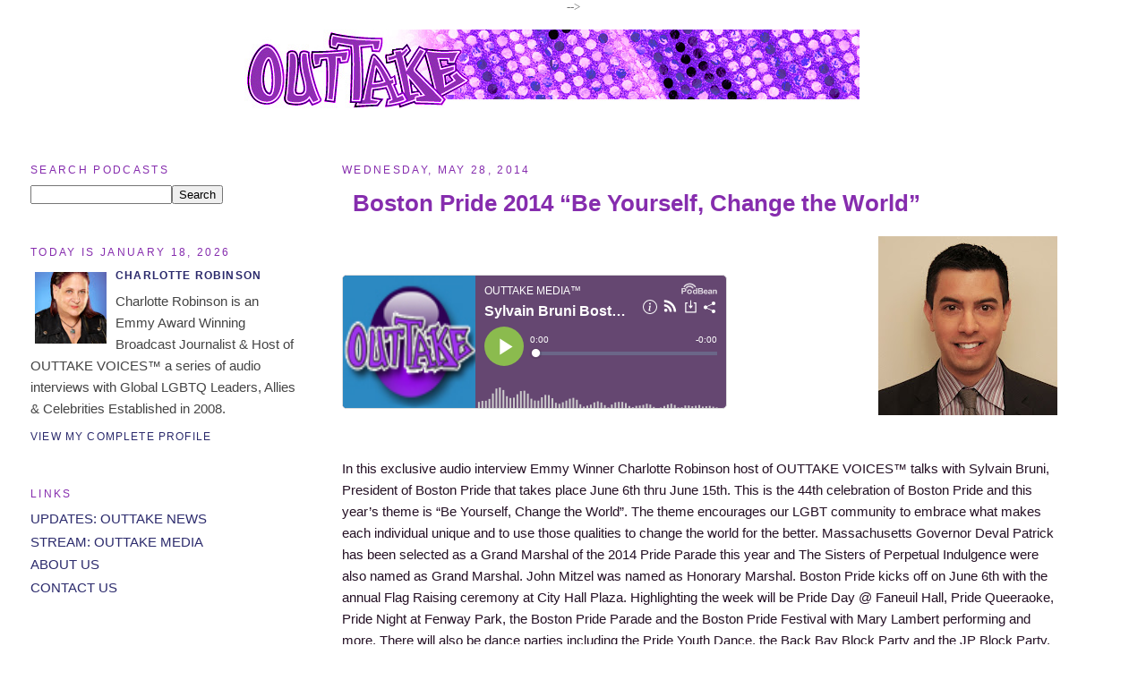

--- FILE ---
content_type: text/html; charset=UTF-8
request_url: https://voices.outtakeonline.com/2014/05/?m=0
body_size: 21022
content:
<!DOCTYPE html>
<html dir='ltr' xmlns='http://www.w3.org/1999/xhtml' xmlns:b='http://www.google.com/2005/gml/b' xmlns:data='http://www.google.com/2005/gml/data' xmlns:expr='http://www.google.com/2005/gml/expr'>
<head>
  <!-- Google tag (gtag.js) -->
<script async='async' src='https://www.googletagmanager.com/gtag/js?id=G-XP8Z34D246'></script>
<script>
  window.dataLayer = window.dataLayer || [];
  function gtag(){dataLayer.push(arguments);}
  gtag('js', new Date());

  gtag('config', 'G-XP8Z34D246');
</script>
<meta content='2x9xpZqCOoojKTePitOIGfaLcDnsxEnI0mV8-pPOtFs' name='google-site-verification'/>
<meta content='width=device-width, initial-scale=1' name='viewport'/>
<meta content='text/html; charset=UTF-8' http-equiv='Content-Type'/>
<meta content='blogger' name='generator'/>
<link href='https://voices.outtakeonline.com/favicon.ico' rel='icon' type='image/x-icon'/>
<link href='https://voices.outtakeonline.com/2014/05/' rel='canonical'/>
<link rel="alternate" type="application/atom+xml" title="OUTTAKE VOICES&#8482; - Atom" href="https://voices.outtakeonline.com/feeds/posts/default" />
<link rel="alternate" type="application/rss+xml" title="OUTTAKE VOICES&#8482; - RSS" href="https://voices.outtakeonline.com/feeds/posts/default?alt=rss" />
<link rel="service.post" type="application/atom+xml" title="OUTTAKE VOICES&#8482; - Atom" href="https://www.blogger.com/feeds/450581585627281483/posts/default" />
<!--Can't find substitution for tag [blog.ieCssRetrofitLinks]-->
<meta content='https://voices.outtakeonline.com/2014/05/' property='og:url'/>
<meta content='OUTTAKE VOICES™' property='og:title'/>
<meta content='OUTTAKE VOICES™ provides a series of audio interviews produced by Boston-based OUTTAKE Media with LGBT leaders &amp;amp; their allies. OUTTAKE Voices™ exclusive interviews will address our issues such as Marriage, Parenting, Religion, Hate Crime Legislation, Equal Rights in the Workplace and the Military. We will also provide interviews with our LGBT community in the entertainment Industry. It’s time to connect the dots…. 
OUTTAKE Voices™  Bridging the Gaps….' property='og:description'/>
<title>
May 2014
</title>
<style id='page-skin-1' type='text/css'><!--
/*
-----------------------------------------------
Blogger Template Style
Name:     Minima Lefty Stretch
Designer: Douglas Bowman / Darren Delaye
URL:      www.stopdesign.com
Date:     14 Jul 2006
----------------------------------------------- */
#navbar-iframe {
display: none !important;
}
/* Variable definitions
====================
<Variable name="bgcolor" description="Page Background Color"
type="color" default="#fff">
<Variable name="textcolor" description="Text Color"
type="color" default="#333">
<Variable name="linkcolor" description="Link Color"
type="color" default="#58a">
<Variable name="pagetitlecolor" description="Blog Title Color"
type="color" default="#666">
<Variable name="descriptioncolor" description="Blog Description Color"
type="color" default="#999">
<Variable name="titlecolor" description="Post Title Color"
type="color" default="#c60">
<Variable name="bordercolor" description="Border Color"
type="color" default="#ccc">
<Variable name="sidebarcolor" description="Sidebar Title Color"
type="color" default="#999">
<Variable name="sidebartextcolor" description="Sidebar Text Color"
type="color" default="#666">
<Variable name="visitedlinkcolor" description="Visited Link Color"
type="color" default="#999">
<Variable name="bodyfont" description="Text Font"
type="font" default="normal normal 100% Georgia, Serif">
<Variable name="headerfont" description="Sidebar Title Font"
type="font"
default="normal normal 78% Helvetica Neue', Helvetica, Arial, sans-serif;">
<Variable name="pagetitlefont" description="Blog Title Font"
type="font"
default="normal normal 200% Georgia, Serif">
<Variable name="descriptionfont" description="Blog Description Font"
type="font"
default="normal normal 78% Helvetica Neue', Helvetica, Arial, sans-serif;">
<Variable name="postfooterfont" description="Post Footer Font"
type="font"
default="normal normal 78% Helvetica Neue', Helvetica, Arial, sans-serif;">
<Variable name="startSide" description="Start side in blog language"
type="automatic" default="left">
<Variable name="endSide" description="End side in blog language"
type="automatic" default="right">
*/
/* Use this with templates/template-twocol.html */
body {
background:#ffffff;
margin:0;
color:#6e6e6e;
font:x-small Georgia Serif;
font-size/* */:/**/small;
font-size: /**/small;
text-align: center;
}
a:link {
color:#2b2a6c;
text-decoration:none;
}
a:visited {
color:#a477aa;
text-decoration:none;
}
a:hover {
color:#862dae;
text-decoration:underline;
}
a img {
border-width:0;
}
/* Header
-----------------------------------------------
*/
#header-wrapper {
margin:0 2% 10px;
border:1px solid #ffffff;
}
#header-inner {
background-position: center;
margin-left: auto;
margin-right: auto;
}
#header {
margin: 5px;
border: 1px solid #ffffff;
text-align: center;
color:#000000;
}
#header h1 {
margin:5px 5px 0;
padding:15px 20px .25em;
line-height:1.2em;
text-transform:uppercase;
letter-spacing:.2em;
font: normal normal 200% Helvetica Neue', Helvetica, Arial, sans-serif;;
background-image:url(OUTTAKElong.png);
}
#header a {
color:#000000;
text-decoration:none;
}
#header a:hover {
color:#000000;
}
#header .description {
margin:0 5px 5px;
padding:0 20px 15px;
text-transform:uppercase;
letter-spacing:.2em;
line-height: 1.4em;
font: normal normal 78% Helvetica Neue', Helvetica, Arial, sans-serif;;
color: #000000;
}
#header img {
margin-left: auto;
margin-right: auto;
}
/* Outer-Wrapper
----------------------------------------------- */
#outer-wrapper {
margin:0;
padding:10px;
text-align:left;
font: normal normal 15px 'Helvetica Neue', Helvetica, Arial, sans-serif;
}
#main-wrapper {
margin-right: 2%;
width: 67%;
float: right;
display: inline;       /* fix for doubling margin in IE */
word-wrap: break-word; /* fix for long text breaking sidebar float in IE */
overflow: hidden;      /* fix for long non-text content breaking IE sidebar float */
}
#sidebar-wrapper {
margin-left: 2%;
width: 25%;
float: left;
display: inline;       /* fix for doubling margin in IE */
word-wrap: break-word; /* fix for long text breaking sidebar float in IE */
overflow: hidden;      /* fix for long non-text content breaking IE sidebar float */
}
/* Headings
----------------------------------------------- */
h2 {
margin:1.5em 0 .75em;
font:normal normal 78% ' Helvetica Neue', Helvetica, Arial, sans-serif;;
line-height: 1.4em;
text-transform:uppercase;
letter-spacing:.2em;
color:#862dae;
}
/* Posts
-----------------------------------------------
*/
h2.date-header {
margin:1.5em 0 .5em;
}
.post {
margin:.5em 0 1.5em;
border-bottom:1px dotted #ffffff;
padding-bottom:1.5em;
}
.post h3 {
margin:.25em 0 0;
/* padding:0 0 4px; */
/* padding: top left bottom */
padding:4px 12px 4px;
font-size:150%;
font-family: bold; /* added by RAS, 2008-10-26 */
/* font-weight:normal; */
font-weight:bold;
line-height:1.4em;
color:#862dae;
background-color:#eb16fe; /* added by RAS, 2008-10-26 */
}
.post h3 a, .post h3 a:visited, .post h3 strong {
display:block;
text-decoration:none;
color:#862dae;
font-weight:bold;
}
.post h3 strong, .post h3 a:hover {
color:#6e6e6e;
}
.post-body {
margin:0 0 .75em;
line-height:1.6em;
}
.post-body blockquote {
line-height:1.3em;
}
.post-footer {
margin: .75em 0;
color:#862dae;
text-transform:uppercase;
letter-spacing:.1em;
font: normal normal 78% ' Helvetica Neue', Helvetica, Arial, sans-serif;;
line-height: 1.4em;
}
.comment-link {
margin-left:.6em;
}
.post img {
padding:4px;
border:1px solid #ffffff;
}
.post blockquote {
margin:1em 20px;
}
.post blockquote p {
margin:.75em 0;
}
/* Comments
----------------------------------------------- */
#comments h4 {
margin:1em 0;
font-weight: bold;
line-height: 1.4em;
text-transform:uppercase;
letter-spacing:.2em;
color: #862dae;
}
#comments-block {
margin:1em 0 1.5em;
line-height:1.6em;
}
#comments-block .comment-author {
margin:.5em 0;
}
#comments-block .comment-body {
margin:.25em 0 0;
}
#comments-block .comment-footer {
margin:-.25em 0 2em;
line-height: 1.4em;
text-transform:uppercase;
letter-spacing:.1em;
}
#comments-block .comment-body p {
margin:0 0 .75em;
}
.deleted-comment {
font-style:italic;
color:gray;
}
.feed-links {
clear: both;
line-height: 2.5em;
}
#blog-pager-newer-link {
float: left;
}
#blog-pager-older-link {
float: right;
}
#blog-pager {
text-align: center;
}
/* Sidebar Content
----------------------------------------------- */
.sidebar {
color: #444444;
line-height: 1.5em;
}
.sidebar ul {
list-style:none;
margin:0 0 0;
padding:0 0 0;
}
.sidebar li {
margin:0;
padding-top:0;
padding-right:0;
padding-bottom:.25em;
padding-left:15px;
text-indent:-15px;
line-height:1.5em;
}
.sidebar .widget, .main .widget {
border-bottom:1px dotted #ffffff;
margin:0 0 1.5em;
padding:0 0 1.5em;
}
.main .Blog {
border-bottom-width: 0;
}
/* Profile
----------------------------------------------- */
.profile-img {
float: left;
margin-top: 0;
margin-right: 5px;
margin-bottom: 5px;
margin-left: 0;
padding: 4px;
border: 1px solid #ffffff;
}
.profile-data {
margin:0;
text-transform:uppercase;
letter-spacing:.1em;
font: normal normal 78% ' Helvetica Neue', Helvetica, Arial, sans-serif;;
color: #862dae;
font-weight: bold;
line-height: 1.6em;
}
.profile-datablock {
margin:.5em 0 .5em;
}
.profile-textblock {
margin: 0.5em 0;
line-height: 1.6em;
}
.profile-link {
font: normal normal 78% ' Helvetica Neue', Helvetica, Arial, sans-serif;;
text-transform: uppercase;
letter-spacing: .1em;
}
/* Footer
----------------------------------------------- */
#footer {
width:660px;
clear:both;
margin:0 auto;
padding-top:15px;
line-height: 1.6em;
text-transform:uppercase;
letter-spacing:.1em;
text-align: center;
}
/* control contact widget */
div#ContactForm1 {
display: none !important; }
/* fix distorted profile image */
.profile-img {object-fit: cover;}
/*for byline */
.author_mbl {font-size: 14px !important;color:#940398;}
.author_mbl a { color:#940398; text-decoration:none;}
.author_mbl a:hover {text-decoration:underline;}
.author_mbl { padding-left:20%;}
h3 {margin-bottom:10px !important;}
@media all and (max-width: 750px) {
.author_mbl { padding-left:5%;}
}/* added by chris */
/*change background*/
#wrap2 {
color: #241024;
background-color: #ffffff;
margin-right:60px;
}
/*for byline */
.author_mbl {font-size: 14px !important;color:#888888;}
.author_mbl a { text-decoration:none;}
.author_mbl a:hover {text-decoration:underline;}
.author_mbl { padding-left:20%;}
@media all and (max-width: 699px) {
.author_mbl { padding-left:5%;}
}
/* control contact widget */
div#ContactForm1 {
display: none !important; }
.contact-form-button.contact-form-button-submit {
background-color: #862dae !important;
color: #ffffff !important;
}
/* control post titles */
h3.post-title.entry-title {color: #862dae;font-size:26px; font-family: "Helvetica Neue", Helvetica, Arial, sans-serif; background-color:white;}
h3.post-title.entry-title a {color: #862dae}
h3.post-title.entry-title a:visited {color: #862dae;}
h3.post-title.entry-title a:hover {text-decoration:underline;}
.item-title a {color: #862dae;}
.item-title a:hover {text-decoration:underline;}
.post-summary h3 a {color: #862dae;}
.post-summary h3 a:hover {text-decoration:underline;}
/* centering/adjusting logo and ads */
#Header1_headerimg { padding-bottom: 25px; margin: auto; }
#AdSense1 {
margin-left:0;
}
.amz {
margin-left:10px;
}
/*adjust featured post image size */
#FeaturedPost1 .image {
max-height: 300px;
width: auto;
margin-left: 25%;}
/* fix distorted profile image */
.profile-img {object-fit: cover;}
/* podbean width */
.mobile iframe {
min-width:100%;
}
.mobile #wrap2 {
margin-right:0px;
margin-left:0px;
}
.mobile #main-wrapper {
margin-left: 10px !important;
width: 90% !important;
}
.mobile .separator a img {
margin: 15px auto 0 auto;
}
.mobile #sidebar-wrapper {
width: 90%;
}
.mobile .sidebar.section {
width: 90%;
margin-left:5%;
}
.mobile.index a {color: #862dae !important;}
.mobile-index-comment {
display: none;
}
.mobile.index .Image {
width: 75px;
float: left;
margin: 10px;
}
.mobile.index .post-body {
height: 80px;
padding-top: 10px;
margin-bottom:60px;
}
.index .mobile-date-outer.date-outer {
margin-top: 15px;
font-size:12px;
}
.mobile-index-arrow {
display: none;
}
.mobile-index-title.entry-title {
margin-top: 2px;
margin-bottom: 0px !important;
}
.mobile #Header1_headerimg {
max-width: 90%;
}
.mobile.index .post-body  {
font-size: 14px !important;
color:#000000;
}
.gsc-input {
width: 150px;
}
.clear {
clear:both;
}
/* end added by chris
--></style>


</head><!--<head>
<link href='https://www.blogger.com/dyn-css/authorization.css?targetBlogID=450581585627281483&amp;zx=f347a7aa-9a2d-48cc-bc6f-66072045e5bc' media='none' onload='if(media!=&#39;all&#39;)media=&#39;all&#39;' rel='stylesheet'/><noscript><link href='https://www.blogger.com/dyn-css/authorization.css?targetBlogID=450581585627281483&amp;zx=f347a7aa-9a2d-48cc-bc6f-66072045e5bc' rel='stylesheet'/></noscript>
<meta name='google-adsense-platform-account' content='ca-host-pub-1556223355139109'/>
<meta name='google-adsense-platform-domain' content='blogspot.com'/>

<!-- data-ad-client=ca-pub-6910124561547340 -->

</head>-->
  <body class='loading archive'>
<div class='navbar section' id='navbar'><div class='widget Navbar' data-version='1' id='Navbar1'><script type="text/javascript">
    function setAttributeOnload(object, attribute, val) {
      if(window.addEventListener) {
        window.addEventListener('load',
          function(){ object[attribute] = val; }, false);
      } else {
        window.attachEvent('onload', function(){ object[attribute] = val; });
      }
    }
  </script>
<div id="navbar-iframe-container"></div>
<script type="text/javascript" src="https://apis.google.com/js/platform.js"></script>
<script type="text/javascript">
      gapi.load("gapi.iframes:gapi.iframes.style.bubble", function() {
        if (gapi.iframes && gapi.iframes.getContext) {
          gapi.iframes.getContext().openChild({
              url: 'https://www.blogger.com/navbar/450581585627281483?origin\x3dhttps://voices.outtakeonline.com',
              where: document.getElementById("navbar-iframe-container"),
              id: "navbar-iframe"
          });
        }
      });
    </script><script type="text/javascript">
(function() {
var script = document.createElement('script');
script.type = 'text/javascript';
script.src = '//pagead2.googlesyndication.com/pagead/js/google_top_exp.js';
var head = document.getElementsByTagName('head')[0];
if (head) {
head.appendChild(script);
}})();
</script>
</div></div>
<div id='outer-wrapper'><div id='wrap2'>
<!-- skip links for text browsers -->
<span id='skiplinks' style='display:none;'>
<a href='#main'>skip to main </a> |
      <a href='#sidebar'>skip to sidebar</a>
</span>
<div id='header-wrapper'>
<div class='header section' id='header'><div class='widget Header' data-version='1' id='Header1'>
<div id='header-inner'>
<a href='https://voices.outtakeonline.com/?m=0' style='display: block'>
<img alt='OUTTAKE VOICES™' height='89px; ' id='Header1_headerimg' src='https://blogger.googleusercontent.com/img/b/R29vZ2xl/AVvXsEhKl0Zp7bhaxcfks9ElFS63k2IcAr2IUlOcPXLIIjWEOeTQpxLBusbPt2CWZtz4zLcuve45iLt_tQHtwuVkrdnE3iiM5pKXxfF35g5Cac2TPOKP4gATsgP8OOSnH3IoegO4EAE4EE1KQv0/s1600/blog-white-header.png' style='display: block' width='699px; '/>
</a>
</div>
</div></div>
</div>
<div id='content-wrapper'>
<div id='crosscol-wrapper' style='text-align:center'>
<div class='crosscol no-items section' id='crosscol'></div>
</div>
<div id='main-wrapper'>
<div class='main section' id='main'><div class='widget Blog' data-version='1' id='Blog1'>
<div class='blog-posts hfeed'>

          <div class="date-outer">
        
<h2 class='date-header'><span>Wednesday, May 28, 2014</span></h2>

          <div class="date-posts">
        
<div class='post-outer'>
<div class='post hentry uncustomized-post-template' itemprop='NewsArticle' itemscope='itemscope' itemtype='http://schema.org/NewsArticle'>
<meta content='Charlotte Robinson' itemprop='author' itemtype='http://schema.org/Person'/>
<meta content='Boston Pride 2014 “Be Yourself, Change the World”' itemprop='headline'/>
<meta content='Outtake Media' itemprop='publisher' itemtype='http://schema.org/legalName'/>
<meta content='May 28, 2014' itemprop='datePublished'/>
<meta content='' itemprop='image'/>
<a name='1410595982224296113'></a>
<h3 class='post-title entry-title' itemprop='name'>
<a href='https://voices.outtakeonline.com/2014/05/boston-pride-2014-be-yourself-change.html?m=0'>Boston Pride 2014 &#8220;Be Yourself, Change the World&#8221;</a>
</h3>
<div class='post-header'>
<div class='post-header-line-11'></div>
</div>
<div class='post-body entry-content' id='post-body-1410595982224296113' itemprop='description articleBody'>
<div class="separator" style="clear: both; text-align: center;">
<a href="https://blogger.googleusercontent.com/img/b/R29vZ2xl/AVvXsEhlFn_h3KROh1aoqEoNjlnLuvOZ2w-Nyk5BlTRNGsLmLBXIlHiHpE22KYz0jYmZI0XUxPmghI6MPjSDQRIgrqqponBUNgs6qtIfQNrVwIZuMmS4titQrxloTKuvT5I3Qd4pgBF_w3hZ-jQ/s1600/sylvain.jpg" style="clear: right; float: right; margin-bottom: 1em; margin-left: 1em;"><img border="0" height="200" src="https://blogger.googleusercontent.com/img/b/R29vZ2xl/AVvXsEhlFn_h3KROh1aoqEoNjlnLuvOZ2w-Nyk5BlTRNGsLmLBXIlHiHpE22KYz0jYmZI0XUxPmghI6MPjSDQRIgrqqponBUNgs6qtIfQNrVwIZuMmS4titQrxloTKuvT5I3Qd4pgBF_w3hZ-jQ/w200-h200/sylvain.jpg" width="200" /></a></div>
<br />
<br />
<iframe allowtransparency="true" data-name="pb-iframe-player" height="150" loading="lazy" scrolling="no" src="https://www.podbean.com/player-v2/?i=2zy85-4ef07b-pb&amp;from=pb6admin&amp;share=1&amp;download=1&amp;rtl=0&amp;fonts=Arial&amp;skin=654771&amp;font-color=ffffff&amp;logo_link=episode_page&amp;btn-skin=8bbb4e" style="border: none; height: 150px; min-width: min(100%, 430px);" title="Sylvain Bruni Boston Pride " width="50%"></iframe>

<br />
<br /><br /><div>In this exclusive audio interview Emmy Winner Charlotte Robinson host of OUTTAKE VOICES&#8482; talks with Sylvain Bruni, President of Boston Pride that takes place June 6th thru June 15th. This is the 44th celebration of Boston Pride and this year&#8217;s theme is &#8220;Be Yourself, Change the World&#8221;. The theme encourages our LGBT community to embrace what makes each individual unique and to use those qualities to change the world for the better. Massachusetts Governor Deval Patrick has been selected as a Grand Marshal of the 2014 Pride Parade this year and The Sisters of Perpetual Indulgence were also named as Grand Marshal. John Mitzel was named as Honorary Marshal. Boston Pride kicks off on June 6th with the annual Flag Raising ceremony at City Hall Plaza. Highlighting the week will be Pride Day @ Faneuil Hall, Pride Queeraoke, Pride Night at Fenway Park, the Boston Pride Parade and the Boston Pride Festival with Mary Lambert performing and more. There will also be dance parties including the Pride Youth Dance, the Back Bay Block Party and the JP Block Party. We talked to Sylvain about all the fabulous events happening during Boston Pride and his spin on our LGBT issues.<br />
<br />
When asked what his personal commitment is to LGBT civil rights Bruni stated, &#8220;My commitment to LGBT civil rights is being involved and taking part in various activities that are done. I really think that it&#8217;s upon everyone of us to actually contribute to the community and do whatever we can and to move the community forward and to bring the services, the awareness, the talent, the skills, the competences that we have to make the overall environment better for everyone. Specifically here in terms of civil rights in the work we do with Boston Pride, we think it is very important that we continue to raise awareness about what&#8217;s happening outside of the Boston area and beyond the United States around the world. We have for a couple of years held some human rights panels during Pride Week and think it&#8217;s an essential component of programming that we offer because a lot of folks here in the community are not necessarily aware that granted there are lots of improvements that need to occur in Boston, in Massachusetts and in the United States, there is also really a lot of work that is needed outside of the country. It is important for people to know about this and participate if they can. So we&#8217;re really delighted to offer this kind of programming because for everyone of us at Boston Pride we resonate personally as a commitment to LGBT human rights around the world.&#8221;<br />
<br />
Sylvain Bruni originally from France was appointed President of the Board of Directors of Boston Pride in January 2014. Sylvain has been involved with Boston Pride since Pride 2004. Bruni was also the co-chair of the 2012 World Conference of InterPride (the International Association of Pride Organizers), held in Boston in October 2012. He is currently the Co-chair of InterPride&#8217;s communications committee. Boston Pride is still looking for volunteers to help with this year's Pride Week activities. Volunteers are needed on June 14th for the Pride Parade and Festival, and on June 15th for the Back Bay and Jamaica Plain Block Parties.<br />
<span style="font-size: large;"><a href="http://www.bostonpride.org/">For More Info: bostonpride.org</a></span><br />
<div class="separator" style="clear: both; text-align: center;">
<a href="https://blogger.googleusercontent.com/img/b/R29vZ2xl/AVvXsEg3hH_a_9TtJH3yK4ID5bxTsFcvT0kNq_JrlpVQYWBs71c30Bgmu0BGea7Wr2IXYSyF906F-Dk8TNYzFACW26bzVPndA70syNdX_JoM2Blhzep94GKBXpl3ngushHgKltaAPQ4as4sngKE/s1600/Pride.png" style="clear: left; float: left; margin-bottom: 1em; margin-right: 1em;"><img border="0" height="64" src="https://blogger.googleusercontent.com/img/b/R29vZ2xl/AVvXsEg3hH_a_9TtJH3yK4ID5bxTsFcvT0kNq_JrlpVQYWBs71c30Bgmu0BGea7Wr2IXYSyF906F-Dk8TNYzFACW26bzVPndA70syNdX_JoM2Blhzep94GKBXpl3ngushHgKltaAPQ4as4sngKE/s1600/Pride.png" width="200" /></a></div>
<div class="separator" style="clear: both; text-align: center;">
</div>
<div class="separator" style="clear: both; text-align: center;">
</div>
<br />
<div class="separator" style="clear: both; text-align: center;">
</div>
<div class="separator" style="clear: both; text-align: center;">
</div>
<div class="separator" style="clear: both; text-align: center;">
</div>
<div class="separator" style="clear: both; text-align: center;">
</div>
<div class="separator" style="clear: both; text-align: center;">
</div>
<div class="separator" style="clear: both; text-align: center;">
</div>
<div class="separator" style="clear: both; text-align: center;">
</div>
<div class="separator" style="clear: both; text-align: center;">
</div>
<div class="separator" style="clear: both; text-align: center;">
</div>
<div class="separator" style="clear: both; text-align: center;">
</div>
<div class="separator" style="clear: both; text-align: center;">
</div>
<div class="separator" style="clear: both; text-align: center;">
</div>
<div class="separator" style="clear: both; text-align: center;">
</div>
<div class="separator" style="clear: both; text-align: center;">
</div>
<div class="separator" style="clear: both; text-align: center;">
</div>
<div class="separator" style="clear: both; text-align: center;">
</div>
<div class="separator" style="clear: both; text-align: center;">
</div>
<div class="separator" style="clear: both; text-align: center;">
</div>
<div class="separator" style="clear: both; text-align: center;">
</div>
<div class="separator" style="clear: both; text-align: center;">
</div>
<div class="separator" style="clear: both; text-align: center;">
</div>
<div class="separator" style="clear: both; text-align: center;">
</div>
<div class="separator" style="clear: both; text-align: center;">
</div>
<div class="separator" style="clear: both; text-align: center;">
</div>
<div class="separator" style="clear: both; text-align: center;">
</div>
<div class="separator" style="clear: both; text-align: center;">
</div>
<div class="separator" style="clear: both; text-align: center;">
</div>
<div class="separator" style="clear: both; text-align: center;">
</div>
<div class="separator" style="clear: both; text-align: center;">
</div>
<div class="separator" style="clear: both; text-align: center;">
</div>
<div class="separator" style="clear: both; text-align: center;">
</div>
<div class="separator" style="clear: both; text-align: center;">
</div>
<div class="separator" style="clear: both; text-align: center;">
</div>
<div class="separator" style="clear: both; text-align: center;">
</div>
<div class="separator" style="clear: both; text-align: center;">
<b></b></div>
<div class="separator" style="clear: both; text-align: center;">
</div>
<div class="separator" style="clear: both; text-align: center;">
</div>
<div class="separator" style="clear: both; text-align: center;">
</div>
<div class="separator" style="clear: both; text-align: center;">
</div>
<div class="separator" style="clear: both; text-align: center;">
</div>
<div class="separator" style="clear: both; text-align: center;">
</div>
<div class="separator" style="clear: both; text-align: center;">
</div>
<div class="separator" style="clear: both; text-align: center;">
</div>
<div class="separator" style="clear: both; text-align: center;">
</div>
<div class="separator" style="clear: both; text-align: center;">
</div>
<div class="separator" style="clear: both; text-align: center;">
</div>
<div class="separator" style="clear: both; text-align: center;">
</div>
<div style="text-align: right;">
<br />
<div style="text-align: right;">
<b><br /></b>
<br />
<div style="text-align: right;">
<b><a href="https://outtakeonline.com/"><span style="font-size: medium;">CHECK OUT OUR NEW STREAMING SITE</span></a></b></div>
</div>
<div style="text-align: right;">
<span style="font-size: medium;"><a href="http://www.cafepress.com/outtake"><span style="font-weight: bold;">VISIT OUR OUTTAKE&#8482; EQUALITY STORE</span></a></span></div>
<div class="separator" style="clear: both; text-align: center;">
<a href="https://blogger.googleusercontent.com/img/b/R29vZ2xl/AVvXsEiidjMVDlWEKGXFQNl4hGBmCkyTMeTyBIvARuNLMvGxxZ99FozABxNhgupiDQLgabZd3YgP_lHB9mz3h0tNnSnIfJdCnmyQx_htPDYYru-Vlsnc2h7lwHgP2TpG9IJNqjx_AwtIvZ_Tco4/s1600/voices.png" style="clear: right; float: right; margin-bottom: 1em; margin-left: 1em;"><img border="0" data-original-height="151" data-original-width="290" src="https://blogger.googleusercontent.com/img/b/R29vZ2xl/AVvXsEiidjMVDlWEKGXFQNl4hGBmCkyTMeTyBIvARuNLMvGxxZ99FozABxNhgupiDQLgabZd3YgP_lHB9mz3h0tNnSnIfJdCnmyQx_htPDYYru-Vlsnc2h7lwHgP2TpG9IJNqjx_AwtIvZ_Tco4/s1600/voices.png" /></a></div>
<div class="separator" style="clear: both; text-align: center;">
<br /></div>
<div style="text-align: right;">
<div style="text-align: left;">
<span style="font-size: medium;"><b><b><a href="http://itunes.apple.com/WebObjects/MZStore.woa/wa/viewPodcast?id=311805652">OUTTAKE        VOICES on iTunes</a></b></b></span></div>
<span style="text-decoration: underline;"><span style="font-weight: bold;"><a href="https://blogger.googleusercontent.com/img/b/R29vZ2xl/AVvXsEgwmY26HbkeDys_Pwej5hHgyreWQINh0G2BqQXRVwcG1L8v0uvPtrOu0a5AAt6TNQWrcS6tl_vC77ZkmJ5wN133RRGVhzdWfbWFZTcJYXculNqU6A5Z-dhCOnFuwlnB3bfywUBR_65iMt0/s1600/itune.png" onblur="try {parent.deselectBloggerImageGracefully();} catch(e) {}"><img alt="" border="0" id="BLOGGER_PHOTO_ID_5702630738845901986" src="https://blogger.googleusercontent.com/img/b/R29vZ2xl/AVvXsEgwmY26HbkeDys_Pwej5hHgyreWQINh0G2BqQXRVwcG1L8v0uvPtrOu0a5AAt6TNQWrcS6tl_vC77ZkmJ5wN133RRGVhzdWfbWFZTcJYXculNqU6A5Z-dhCOnFuwlnB3bfywUBR_65iMt0/s200/itune.png" style="cursor: pointer; float: left; height: 94px; margin: 0pt 10px 10px 0pt; width: 101px;" /></a></span></span></div>
<br />
<br />
<br />
<span style="text-decoration: underline;"><span style="text-decoration: underline;"><a href="http://www.printfection.com/outtake"><span style="font-size: medium;"> </span></a></span></span></div>
</div>
<div style='clear: both;'></div>
</div>
<div class='post-footer'>
<div class='post-footer-line post-footer-line-1'>
<span class='post-author vcard'>
</span>
<span class='post-timestamp'>
</span>
<span class='reaction-buttons'>
</span>
<span class='post-comment-link'>
<a class='comment-link' href='https://www.blogger.com/comment/fullpage/post/450581585627281483/1410595982224296113' onclick=''>
1 comment:
  </a>
</span>
<span class='post-backlinks post-comment-link'>
</span>
<span class='post-icons'>
<span class='item-control blog-admin pid-1808720965'>
<a href='https://www.blogger.com/post-edit.g?blogID=450581585627281483&postID=1410595982224296113&from=pencil' title='Edit Post'>
<img alt='' class='icon-action' height='18' src='https://resources.blogblog.com/img/icon18_edit_allbkg.gif' width='18'/>
</a>
</span>
</span>
<div class='post-share-buttons goog-inline-block'>
</div>
</div>
<div class='post-footer-line post-footer-line-2'>
<span class='post-labels'>
</span>
</div>
<div class='post-footer-line post-footer-line-3'>
<span class='post-location'>
</span>
</div>
</div>
</div>
</div>

          </div></div>
        

          <div class="date-outer">
        
<h2 class='date-header'><span>Monday, May 19, 2014</span></h2>

          <div class="date-posts">
        
<div class='post-outer'>
<div class='post hentry uncustomized-post-template' itemprop='NewsArticle' itemscope='itemscope' itemtype='http://schema.org/NewsArticle'>
<meta content='Charlotte Robinson' itemprop='author' itemtype='http://schema.org/Person'/>
<meta content='ESPN Sports Writer Kate Fagan Speaks OUT' itemprop='headline'/>
<meta content='Outtake Media' itemprop='publisher' itemtype='http://schema.org/legalName'/>
<meta content='May 19, 2014' itemprop='datePublished'/>
<meta content='' itemprop='image'/>
<a name='6524664781407708403'></a>
<h3 class='post-title entry-title' itemprop='name'>
<a href='https://voices.outtakeonline.com/2014/05/espn-sports-writer-kate-fagan-speaks-out.html?m=0'>ESPN Sports Writer Kate Fagan Speaks OUT</a>
</h3>
<div class='post-header'>
<div class='post-header-line-11'></div>
</div>
<div class='post-body entry-content' id='post-body-6524664781407708403' itemprop='description articleBody'>
<div class="separator" style="clear: both; text-align: center;">
<a href="https://blogger.googleusercontent.com/img/b/R29vZ2xl/AVvXsEhBUFXe92GldDHZsMvPjj25jtAagoCE6qykqEKGcw-8JM02E21zezi7KYu35J14ZWvmpRwgal0edeMeNfUvo0ogTXrdhGa7rj83glDpRG_M03PfxP7PQhHbK0cMPH2IvEfSP8jtfj5zcC8/s1600/K_FAGAN_color.jpg" style="clear: right; float: right; margin-bottom: 1em; margin-left: 1em;"><img border="0" height="320" src="https://blogger.googleusercontent.com/img/b/R29vZ2xl/AVvXsEhBUFXe92GldDHZsMvPjj25jtAagoCE6qykqEKGcw-8JM02E21zezi7KYu35J14ZWvmpRwgal0edeMeNfUvo0ogTXrdhGa7rj83glDpRG_M03PfxP7PQhHbK0cMPH2IvEfSP8jtfj5zcC8/w235-h320/K_FAGAN_color.jpg" width="235" /></a></div>
<br />
<br /><br /><br /><br />
<iframe allowtransparency="true" data-name="pb-iframe-player" height="150" loading="lazy" scrolling="no" src="https://www.podbean.com/player-v2/?i=f64s9-4ec68e-pb&amp;from=pb6admin&amp;share=1&amp;download=1&amp;rtl=0&amp;fonts=Arial&amp;skin=654771&amp;font-color=ffffff&amp;logo_link=episode_page&amp;btn-skin=8bbb4e" style="border: none; height: 150px; min-width: min(100%, 430px);" title="Kate Fagan" width="50%"></iframe>

<br />
<br />
<br />
<br />
<br />
<br /><br /><div>
In this exclusive audio interview Emmy Winner Charlotte Robinson host of OUTTAKE VOICES&#8482; talks with Kate Fagan, a columnist for ESPN and former University of Colorado basketball player about her new must-read memoir &#8220;The Reappearing Act&#8221;.
This timely book addresses sexual identity in the closeted and paranoid world of big-time college sports. We&#8217;ve all been following the coming-out stories of male athletes Jason Collins, Michael Sam and recently Derrick Gordon but it&#8217;s rare to hear the experience from a lesbian female athlete. Not only did she have to deal with the homophobic culture of college sports but her best friends were part of Colorado&#8217;s Fellowship of Christian Athletes where they ran weekly Bible studies at an Evangelical Free Church. Kate actually joined them for nearly a year while she was struggling with her sexual identity even as they prayed for others &#8220;living a sinful lifestyle.&#8221; In &#8220;The Reappearing Act&#8221; Fagan shares her personal coming-out story as she embraces her true self. We talked to Fagan about her new book and her spin on our LGBT issues.<br />
<br />
When asked what her personal commitment is to LGBT civil rights Fagan stated, &#8220;That&#8217;s a fine line because I am a member of the media. I&#8217;m a columnist and feature writer for ESPN and because of my relationships that I have with folks who do work at the &#8220;You Can Play Project&#8221; which works to end homophobia in sports and at &#8220;Break The Silence&#8221; which specifically focus on ending homophobia in women&#8217;s sports, I do often get stories about female athletes and male athletes who want to come out and they want me to be the one to tell that story. I think in this day and age in sports that these stories are important and people are interested in them. So it&#8217;s actually good business to develop strong relationships with these communities and be able to tell their stories in a sophisticated, mature way and I dance that line of journalism and also wanting to tell these stories in a really strong compassionate way which I think all journalist want to do about any story. But my personal experience of playing women&#8217;s college basketball and seeing all of this closeting and fear in all these issues, on a personal level in my own time I do like to support certain groups and speak usually to very small gatherings about women&#8217;s sports and how we can tackle some of these issues. So I have a personal commitment to trying the best that I can to help the environment in women&#8217;s sports which is where my passion lies because of my personal experience that I write about.&#8221;<br />
<br />
&nbsp;Kate Fagan is a columnist and feature writer for espnW, ESPN.com and ESPN: The Magazine. Previously, Fagan spent three seasons covering the 76ers for the Philadelphia Inquirer. Her work was cited in the anthology The Best American Sports Writing 2013 and she has also been featured on Longreads, a site that curates the best in long-form journalism and fiction. She lives in Brooklyn, New York.<br />
<span style="font-size: large;"><a href="http://www.bykatefagan.com/">For More Info: bykatefagan.com </a></span>
<script charset="utf-8" src="//ws-na.amazon-adsystem.com/widgets/q?rt=ss_mfw&amp;ServiceVersion=20070822&amp;MarketPlace=US&amp;ID=V20070822/US/ov01-20/8001/7c92ca4b-a07a-45a7-a784-af0992ad57b7" type="text/javascript"> </script> <noscript><a href="http://ws-na.amazon-adsystem.com/widgets/q?rt=ss_mfw&amp;ServiceVersion=20070822&amp;MarketPlace=US&amp;ID=V20070822%2FUS%2Fov01-20%2F8001%2F7c92ca4b-a07a-45a7-a784-af0992ad57b7&amp;Operation=NoScript">Amazon.com Widgets</A></noscript>
<br />
<div class="separator" style="clear: both; text-align: center;">
</div>
<div class="separator" style="clear: both; text-align: center;">
</div>
<div class="separator" style="clear: both; text-align: center;">
</div>
<div class="separator" style="clear: both; text-align: center;">
</div>
<div class="separator" style="clear: both; text-align: center;">
</div>
<div class="separator" style="clear: both; text-align: center;">
</div>
<div class="separator" style="clear: both; text-align: center;">
</div>
<div class="separator" style="clear: both; text-align: center;">
</div>
<div class="separator" style="clear: both; text-align: center;">
<span id="goog_861428703"></span><span id="goog_861428704"></span></div>
<div class="separator" style="clear: both; text-align: center;">
</div>
<div class="separator" style="clear: both; text-align: center;">
</div>
<div class="separator" style="clear: both; text-align: center;">
</div>
<div class="separator" style="clear: both; text-align: center;">
</div>
<div class="separator" style="clear: both; text-align: center;">
</div>
<div class="separator" style="clear: both; text-align: center;">
</div>
<div class="separator" style="clear: both; text-align: center;">
</div>
<div class="separator" style="clear: both; text-align: center;">
</div>
<div class="separator" style="clear: both; text-align: center;">
</div>
<div class="separator" style="clear: both; text-align: center;">
</div>
<div class="separator" style="clear: both; text-align: center;">
</div>
<div class="separator" style="clear: both; text-align: center;">
</div>
<div class="separator" style="clear: both; text-align: center;">
</div>
<div class="separator" style="clear: both; text-align: center;">
</div>
<div class="separator" style="clear: both; text-align: center;">
</div>
<div class="separator" style="clear: both; text-align: center;">
</div>
<div class="separator" style="clear: both; text-align: center;">
</div>
<div class="separator" style="clear: both; text-align: center;">
</div>
<div class="separator" style="clear: both; text-align: center;">
</div>
<div class="separator" style="clear: both; text-align: center;">
</div>
<div class="separator" style="clear: both; text-align: center;">
</div>
<div class="separator" style="clear: both; text-align: center;">
</div>
<div class="separator" style="clear: both; text-align: center;">
</div>
<div class="separator" style="clear: both; text-align: center;">
</div>
<div class="separator" style="clear: both; text-align: center;">
</div>
<div class="separator" style="clear: both; text-align: center;">
</div>
<div class="separator" style="clear: both; text-align: center;">
</div>
<div class="separator" style="clear: both; text-align: center;">
</div>
<div class="separator" style="clear: both; text-align: center;">
</div>
<div class="separator" style="clear: both; text-align: center;">
</div>
<div class="separator" style="clear: both; text-align: center;">
</div>
<div class="separator" style="clear: both; text-align: center;">
</div>
<div class="separator" style="clear: both; text-align: center;">
</div>
<div class="separator" style="clear: both; text-align: center;">
</div>
<div class="separator" style="clear: both; text-align: center;">
</div>
<div class="separator" style="clear: both; text-align: center;">
</div>
<div class="separator" style="clear: both; text-align: center;">
</div>
<div class="separator" style="clear: both; text-align: center;">
</div>
<div class="separator" style="clear: both; text-align: center;">
</div>
<div class="separator" style="clear: both; text-align: center;">
</div>
<div class="separator" style="clear: both; text-align: center;">
</div>
<div class="separator" style="clear: both; text-align: center;">
</div>
<div class="separator" style="clear: both; text-align: center;">
</div>
<div class="separator" style="clear: both; text-align: center;">
</div>
<div class="separator" style="clear: both; text-align: center;">
</div>
<div class="separator" style="clear: both; text-align: center;">
</div>
<div class="separator" style="clear: both; text-align: center;">
</div>
<div class="separator" style="clear: both; text-align: center;">
</div>
<div class="separator" style="clear: both; text-align: center;">
</div>
<div class="separator" style="clear: both; text-align: center;">
</div>
<div class="separator" style="clear: both; text-align: center;">
</div>
<div class="separator" style="clear: both; text-align: center;">
</div>
<div class="separator" style="clear: both; text-align: center;">
</div>
<div class="separator" style="clear: both; text-align: center;">
</div>
<div class="separator" style="clear: both; text-align: center;">
</div>
<div class="separator" style="clear: both; text-align: center;">
</div>
<div class="separator" style="clear: both; text-align: center;">
</div>
<div class="separator" style="clear: both; text-align: center;">
</div>
<div class="separator" style="clear: both; text-align: center;">
</div>
<div class="separator" style="clear: both; text-align: center;">
</div>
<div class="separator" style="clear: both; text-align: center;">
</div>
<div class="separator" style="clear: both; text-align: center;">
</div>
<div class="separator" style="clear: both; text-align: center;">
</div>
<div class="separator" style="clear: both; text-align: center;">
</div>
<div class="separator" style="clear: both; text-align: center;">
</div>
<div class="separator" style="clear: both; text-align: center;">
</div>
<div class="separator" style="clear: both; text-align: center;">
<b></b></div>
<div class="separator" style="clear: both; text-align: center;">
</div>
<div class="separator" style="clear: both; text-align: center;">
</div>
<div class="separator" style="clear: both; text-align: center;">
</div>
<div class="separator" style="clear: both; text-align: center;">
</div>
<div class="separator" style="clear: both; text-align: center;">
</div>
<div class="separator" style="clear: both; text-align: center;">
</div>
<div class="separator" style="clear: both; text-align: center;">
</div>
<div class="separator" style="clear: both; text-align: center;">
</div>
<div class="separator" style="clear: both; text-align: center;">
</div>
<div class="separator" style="clear: both; text-align: center;">
</div>
<div class="separator" style="clear: both; text-align: center;">
</div>
<div class="separator" style="clear: both; text-align: center;">
</div>
<div style="text-align: right;">
<br />
<br />
<br />
<br /><br />
<div style="text-align: right;">
<b><br /></b>
<br />
<div style="text-align: right;">
<b><a href="https://outtakeonline.com/"><span style="font-size: medium;">CHECK OUT OUR NEW STREAMING SITE</span></a></b></div>
</div>
<div style="text-align: right;">
<span style="font-size: medium;"><a href="http://www.cafepress.com/outtake"><span style="font-weight: bold;">VISIT OUR OUTTAKE&#8482; EQUALITY STORE</span></a></span></div>
<div class="separator" style="clear: both; text-align: center;">
<a href="https://blogger.googleusercontent.com/img/b/R29vZ2xl/AVvXsEiidjMVDlWEKGXFQNl4hGBmCkyTMeTyBIvARuNLMvGxxZ99FozABxNhgupiDQLgabZd3YgP_lHB9mz3h0tNnSnIfJdCnmyQx_htPDYYru-Vlsnc2h7lwHgP2TpG9IJNqjx_AwtIvZ_Tco4/s1600/voices.png" style="clear: right; float: right; margin-bottom: 1em; margin-left: 1em;"><img border="0" data-original-height="151" data-original-width="290" src="https://blogger.googleusercontent.com/img/b/R29vZ2xl/AVvXsEiidjMVDlWEKGXFQNl4hGBmCkyTMeTyBIvARuNLMvGxxZ99FozABxNhgupiDQLgabZd3YgP_lHB9mz3h0tNnSnIfJdCnmyQx_htPDYYru-Vlsnc2h7lwHgP2TpG9IJNqjx_AwtIvZ_Tco4/s1600/voices.png" /></a></div>
<div class="separator" style="clear: both; text-align: center;">
<br /></div>
<div style="text-align: right;">
<div style="text-align: left;">
<span style="font-size: medium;"><b><b><a href="http://itunes.apple.com/WebObjects/MZStore.woa/wa/viewPodcast?id=311805652">OUTTAKE        VOICES on iTunes</a></b></b></span></div>
<span style="text-decoration: underline;"><span style="font-weight: bold;"><a href="https://blogger.googleusercontent.com/img/b/R29vZ2xl/AVvXsEgwmY26HbkeDys_Pwej5hHgyreWQINh0G2BqQXRVwcG1L8v0uvPtrOu0a5AAt6TNQWrcS6tl_vC77ZkmJ5wN133RRGVhzdWfbWFZTcJYXculNqU6A5Z-dhCOnFuwlnB3bfywUBR_65iMt0/s1600/itune.png" onblur="try {parent.deselectBloggerImageGracefully();} catch(e) {}"><img alt="" border="0" id="BLOGGER_PHOTO_ID_5702630738845901986" src="https://blogger.googleusercontent.com/img/b/R29vZ2xl/AVvXsEgwmY26HbkeDys_Pwej5hHgyreWQINh0G2BqQXRVwcG1L8v0uvPtrOu0a5AAt6TNQWrcS6tl_vC77ZkmJ5wN133RRGVhzdWfbWFZTcJYXculNqU6A5Z-dhCOnFuwlnB3bfywUBR_65iMt0/s200/itune.png" style="cursor: pointer; float: left; height: 94px; margin: 0pt 10px 10px 0pt; width: 101px;" /></a></span></span></div>
<br />
<br />
<br />
<br />
<span style="text-decoration: underline;"><span style="text-decoration: underline;"><a href="http://www.printfection.com/outtake"><span style="font-size: medium;"> </span></a></span></span></div>
</div>
<div style='clear: both;'></div>
</div>
<div class='post-footer'>
<div class='post-footer-line post-footer-line-1'>
<span class='post-author vcard'>
</span>
<span class='post-timestamp'>
</span>
<span class='reaction-buttons'>
</span>
<span class='post-comment-link'>
<a class='comment-link' href='https://www.blogger.com/comment/fullpage/post/450581585627281483/6524664781407708403' onclick=''>
1 comment:
  </a>
</span>
<span class='post-backlinks post-comment-link'>
</span>
<span class='post-icons'>
<span class='item-control blog-admin pid-1808720965'>
<a href='https://www.blogger.com/post-edit.g?blogID=450581585627281483&postID=6524664781407708403&from=pencil' title='Edit Post'>
<img alt='' class='icon-action' height='18' src='https://resources.blogblog.com/img/icon18_edit_allbkg.gif' width='18'/>
</a>
</span>
</span>
<div class='post-share-buttons goog-inline-block'>
</div>
</div>
<div class='post-footer-line post-footer-line-2'>
<span class='post-labels'>
</span>
</div>
<div class='post-footer-line post-footer-line-3'>
<span class='post-location'>
</span>
</div>
</div>
</div>
</div>

          </div></div>
        

          <div class="date-outer">
        
<h2 class='date-header'><span>Tuesday, May 13, 2014</span></h2>

          <div class="date-posts">
        
<div class='post-outer'>
<div class='post hentry uncustomized-post-template' itemprop='NewsArticle' itemscope='itemscope' itemtype='http://schema.org/NewsArticle'>
<meta content='Charlotte Robinson' itemprop='author' itemtype='http://schema.org/Person'/>
<meta content=' Gay Filmmaker Addresses Bullying In New Feature Film' itemprop='headline'/>
<meta content='Outtake Media' itemprop='publisher' itemtype='http://schema.org/legalName'/>
<meta content='May 13, 2014' itemprop='datePublished'/>
<meta content='' itemprop='image'/>
<a name='8682896349263233533'></a>
<h3 class='post-title entry-title' itemprop='name'>
<a href='https://voices.outtakeonline.com/2014/05/gay-filmmaker-addresses-bullying-in-new.html?m=0'> Gay Filmmaker Addresses Bullying In New Feature Film</a>
</h3>
<div class='post-header'>
<div class='post-header-line-11'></div>
</div>
<div class='post-body entry-content' id='post-body-8682896349263233533' itemprop='description articleBody'>
<div class="separator" style="clear: both; text-align: center;">
<a href="https://blogger.googleusercontent.com/img/b/R29vZ2xl/AVvXsEimqt8ZY-zkT9k-wYSVW-tUACYp9fzfAHiJAkMYeEg7KatDgEyxQmMhebPmxmTMJ5WzBN5DSR7wpQnyckqcfwV8104X2lOWD0JImvmQg7JSXeI-k-Y-ad6D1SYc-dIuHUhMd53T-BBgSFY/s1600/Rocco.jpg" style="clear: right; float: right; margin-bottom: 1em; margin-left: 1em;"><img border="0" height="320" src="https://blogger.googleusercontent.com/img/b/R29vZ2xl/AVvXsEimqt8ZY-zkT9k-wYSVW-tUACYp9fzfAHiJAkMYeEg7KatDgEyxQmMhebPmxmTMJ5WzBN5DSR7wpQnyckqcfwV8104X2lOWD0JImvmQg7JSXeI-k-Y-ad6D1SYc-dIuHUhMd53T-BBgSFY/w237-h320/Rocco.jpg" width="237" /></a></div>
<br />
<br /><br /><br /><br />
<iframe allowtransparency="true" data-name="pb-iframe-player" height="150" scrolling="no" src="https://www.podbean.com/player-v2/?i=9xz6f-4eaa7c-pb&amp;from=pb6admin&amp;share=1&amp;download=1&amp;rtl=0&amp;fonts=Arial&amp;skin=654771&amp;font-color=ffffff&amp;logo_link=episode_page&amp;btn-skin=8bbb4e" style="border: none; min-width: min(100%, 430px);" title="Filmmaker K Rocco Shields" width="50%"></iframe>

<br />
<br />
<br />
<br />
<br />
<br /><br /><div>
In this exclusive audio interview Emmy Winner Charlotte Robinson host of OUTTAKE VOICES&#8482; talks with filmmaker Kim Rocco Shields of Genius Pictures about her award-winning viral short LOVE IS ALL YOU NEED? that&#8217;s about to become a full-length feature. The concept of the film follows the life of an ordinary heterosexual girl who is bullied in a world where everyone is gay. Imagine a world where gay was straight and straight was gay. Challenging our current conception of the terms &#8216;gay&#8217; and &#8216;straight&#8217; this controversial film written and directed by Shields reverses not only the meaning of the terms but also addresses the social and cultural prejudices that emerge with hate and bullying. We talked to Rocco about her film project and her spin on our LGBT issues.<br />
<br />
When asked what her personal commitment is to LGBT civil rights Shields stated, &#8220;My personal commitment to LGBT civil rights is through the power of cinema; we can make a difference and impact the world. I give this lecture at different universities around the United States about how to use media for social change. In short basically we can track media, television, film, as a springboard to represent minority cultures and bring them to public awareness. It was done with the Afro-American community and it&#8217;s been done with several other minority communities and the more we can show these people on cinema we can make them less of an other and more of just part of society. So I dream for a day when we see gay characters on TV and the storylines are not about them being gay. I really think that a film like this can really open up people&#8217;s eyes and really make them understand because it allows them to put the shoe on the other foot and really walk a mile in LGBT civil rights issues.&#8221;<br />
<br />
For the first time GLSEN (Gay Lesbian Straight Education Network), considered one of the most revered anti-bullying organizations in the USA, has partnered with independent film company Genius Pictures and Melke Pty Ltd to co-produce this feature length film version of the multiple award winning viral short LOVE IS ALL YOU NEED?. Also the charitable 501c3 organization From The Heart Production will partner GLSEN, Genius and Melke in their <a href="https://www.indiegogo.com/projects/love-is-all-you-need--2">Indiegogo </a>crowd-funding campaign that launched May 13th. This is a fabulous opportunity to get involved and help end the LGBT teen bullying epidemic.<br />
<a href="http://roccoshields.com/"><span style="font-size: large;">For More Info:roccoshields.com</span></a><br />
<iframe allowfullscreen="" frameborder="0" height="162" src="//www.youtube.com/embed/3ROXTFfkcfo" width="200"></iframe>
<span style="color: lime;">&nbsp;</span><br />
<span style="color: lime;">WATCH SHORT
</span><br />
<span style="font-size: medium; font-weight: bold;"><a href="http://www.huffingtonpost.com/charlotte-robinson"><br class="Apple-interchange-newline" /></a></span><span style="font-size: medium; font-weight: bold;">&nbsp;</span><br />
<br />
<br />
<div style="text-align: right;">
<b><br /></b>
<br />
<div style="text-align: right;">
<b><a href="https://outtakeonline.com/"><span style="font-size: medium;">CHECK OUT OUR NEW STREAMING SITE</span></a></b></div>
</div>
<div style="text-align: right;">
<span style="font-size: medium;"><a href="http://www.cafepress.com/outtake"><span style="font-weight: bold;">VISIT OUR OUTTAKE&#8482; EQUALITY STORE</span></a></span></div>
<div class="separator" style="clear: both; text-align: center;">
<a href="https://blogger.googleusercontent.com/img/b/R29vZ2xl/AVvXsEiidjMVDlWEKGXFQNl4hGBmCkyTMeTyBIvARuNLMvGxxZ99FozABxNhgupiDQLgabZd3YgP_lHB9mz3h0tNnSnIfJdCnmyQx_htPDYYru-Vlsnc2h7lwHgP2TpG9IJNqjx_AwtIvZ_Tco4/s1600/voices.png" style="clear: right; float: right; margin-bottom: 1em; margin-left: 1em;"><img border="0" data-original-height="151" data-original-width="290" src="https://blogger.googleusercontent.com/img/b/R29vZ2xl/AVvXsEiidjMVDlWEKGXFQNl4hGBmCkyTMeTyBIvARuNLMvGxxZ99FozABxNhgupiDQLgabZd3YgP_lHB9mz3h0tNnSnIfJdCnmyQx_htPDYYru-Vlsnc2h7lwHgP2TpG9IJNqjx_AwtIvZ_Tco4/s1600/voices.png" /></a></div>
<div class="separator" style="clear: both; text-align: center;">
<br /></div>
<div style="text-align: right;">
<div style="text-align: left;">
<span style="font-size: medium;"><b><b><a href="http://itunes.apple.com/WebObjects/MZStore.woa/wa/viewPodcast?id=311805652">OUTTAKE        VOICES on iTunes</a></b></b></span></div>
<span style="text-decoration: underline;"><span style="font-weight: bold;"><a href="https://blogger.googleusercontent.com/img/b/R29vZ2xl/AVvXsEgwmY26HbkeDys_Pwej5hHgyreWQINh0G2BqQXRVwcG1L8v0uvPtrOu0a5AAt6TNQWrcS6tl_vC77ZkmJ5wN133RRGVhzdWfbWFZTcJYXculNqU6A5Z-dhCOnFuwlnB3bfywUBR_65iMt0/s1600/itune.png" onblur="try {parent.deselectBloggerImageGracefully();} catch(e) {}"><img alt="" border="0" id="BLOGGER_PHOTO_ID_5702630738845901986" src="https://blogger.googleusercontent.com/img/b/R29vZ2xl/AVvXsEgwmY26HbkeDys_Pwej5hHgyreWQINh0G2BqQXRVwcG1L8v0uvPtrOu0a5AAt6TNQWrcS6tl_vC77ZkmJ5wN133RRGVhzdWfbWFZTcJYXculNqU6A5Z-dhCOnFuwlnB3bfywUBR_65iMt0/s200/itune.png" style="cursor: pointer; float: left; height: 94px; margin: 0pt 10px 10px 0pt; width: 101px;" /></a></span></span></div>
<br />
<br />
<br />
<div style="text-align: left;">
<div style="text-align: left;">
<div style="text-align: left;">
<div style="text-align: left;">
<div style="text-align: left;">
<div style="text-align: left;">
<div style="text-align: left;">
<div style="text-align: left;">
<div style="text-align: left;">
<div style="text-align: left;">
<div style="text-align: left;">
<div style="text-align: left;">
<div style="text-align: left;">
<div style="text-align: left;">
<div style="text-align: left;">
<div style="text-align: left;">
<div style="text-align: left;">
<div style="text-align: left;">
<div style="text-align: left;">
<div style="text-align: left;">
<div style="text-align: left;">
<div style="text-align: left;">
<div style="text-align: left;">
<div style="text-align: left;">
<div style="text-align: left;">
<div style="text-align: left;">
<div style="text-align: left;">
<div style="text-align: left;">
<div style="text-align: left;">
<div style="text-align: left;">
<div style="text-align: left;">
<div style="text-align: right;">
<span style="text-decoration: underline;"><span style="text-decoration: underline;"><a href="http://www.printfection.com/outtake"><span style="font-size: medium;"> </span></a></span></span></div>
</div>
</div>
</div>
</div>
</div>
</div>
</div>
</div>
</div>
</div>
</div>
</div>
</div>
</div>
</div>
</div>
</div>
</div>
</div>
</div>
</div>
</div>
</div>
</div>
</div>
</div>
</div>
</div>
</div>
</div>
</div>
</div>
<div style='clear: both;'></div>
</div>
<div class='post-footer'>
<div class='post-footer-line post-footer-line-1'>
<span class='post-author vcard'>
</span>
<span class='post-timestamp'>
</span>
<span class='reaction-buttons'>
</span>
<span class='post-comment-link'>
<a class='comment-link' href='https://www.blogger.com/comment/fullpage/post/450581585627281483/8682896349263233533' onclick=''>
No comments:
  </a>
</span>
<span class='post-backlinks post-comment-link'>
</span>
<span class='post-icons'>
<span class='item-control blog-admin pid-1808720965'>
<a href='https://www.blogger.com/post-edit.g?blogID=450581585627281483&postID=8682896349263233533&from=pencil' title='Edit Post'>
<img alt='' class='icon-action' height='18' src='https://resources.blogblog.com/img/icon18_edit_allbkg.gif' width='18'/>
</a>
</span>
</span>
<div class='post-share-buttons goog-inline-block'>
</div>
</div>
<div class='post-footer-line post-footer-line-2'>
<span class='post-labels'>
</span>
</div>
<div class='post-footer-line post-footer-line-3'>
<span class='post-location'>
</span>
</div>
</div>
</div>
</div>

          </div></div>
        

          <div class="date-outer">
        
<h2 class='date-header'><span>Tuesday, May 6, 2014</span></h2>

          <div class="date-posts">
        
<div class='post-outer'>
<div class='post hentry uncustomized-post-template' itemprop='NewsArticle' itemscope='itemscope' itemtype='http://schema.org/NewsArticle'>
<meta content='Charlotte Robinson' itemprop='author' itemtype='http://schema.org/Person'/>
<meta content='Celebrities & Allies Come Out For LGBT Equality ' itemprop='headline'/>
<meta content='Outtake Media' itemprop='publisher' itemtype='http://schema.org/legalName'/>
<meta content='May 06, 2014' itemprop='datePublished'/>
<meta content='' itemprop='image'/>
<a name='4451453020706892231'></a>
<h3 class='post-title entry-title' itemprop='name'>
<a href='https://voices.outtakeonline.com/2014/05/celebrities-allies-come-out-for-lgbt.html?m=0'>Celebrities & Allies Come Out For LGBT Equality </a>
</h3>
<div class='post-header'>
<div class='post-header-line-11'></div>
</div>
<div class='post-body entry-content' id='post-body-4451453020706892231' itemprop='description articleBody'>
<div class="separator" style="clear: both; text-align: center;">
<a href="https://blogger.googleusercontent.com/img/b/R29vZ2xl/AVvXsEgcWaVkLwlYuEgHanO_e2OP0-kScDwQTya6KTwVmr3vPmIh5S9iDab3fdgOHODb8zi6omIWoDISwb5O8VqZ4NjlVPHfahNe-3-65HumUgx6WgDED9R2-P5WdeS1Kw1WekZx5GXkH-sySLA/s1600/GMATop+copy.jpg" style="clear: right; float: right; margin-bottom: 1em; margin-left: 1em;"><img border="0" height="190" src="https://blogger.googleusercontent.com/img/b/R29vZ2xl/AVvXsEgcWaVkLwlYuEgHanO_e2OP0-kScDwQTya6KTwVmr3vPmIh5S9iDab3fdgOHODb8zi6omIWoDISwb5O8VqZ4NjlVPHfahNe-3-65HumUgx6WgDED9R2-P5WdeS1Kw1WekZx5GXkH-sySLA/s1600/GMATop+copy.jpg" width="200" /></a>
</div>
<br />
<br />
<iframe allowtransparency="true" data-name="pb-iframe-player" height="150" loading="lazy" scrolling="no" src="https://www.podbean.com/player-v2/?i=vp7gh-4e98c7-pb&amp;from=pb6admin&amp;share=1&amp;download=1&amp;rtl=0&amp;fonts=Arial&amp;skin=654771&amp;font-color=ffffff&amp;logo_link=episode_page&amp;btn-skin=8bbb4e" style="border: none; height: 150px; min-width: min(100%, 430px);" title="GLAAD 2014 Media Awards" width="50%"></iframe>

<br />
<br /><br /><div>In this exclusive audio montage Emmy Winner Charlotte Robinson host of OUTTAKE VOICES&#8482; talks with celebrities on the Red Carpet at the 25th GLAAD Media Awards in NYC. First we spoke with GLAAD&#8217;s CEO &amp; President Sarah Kate Ellis and her wife Kristen Ellis-Henderson. Sarah talks about clearing up the idea that the fight for LGBT equality has been won and how much more work needs to be done to achieve full equality. Next we talked to Derrick Gordon the first out NCAA basketball player about his NBA aspirations and the future of LGBT athletes. Then we talked with transgender model Geena Rocero about how we need to spotlight the &#8220;T&#8221; in LGBT and launching her &#8220;Gender Proud&#8221; campaign. We were then joined by Stafford Arima who was there to present George Takei with the Vito Russo Award and chats about directing his upcoming  Broadway musical &#8220;Allegiance&#8221; starring George Takei. New Orleans bounce performer Big Freedia who won the GLAAD Media Award for Outstanding Reality Program in LA talks about the show&#8217;s second season. GLAAD National Spokespersons Omar Sharif, Jr. shared his personal story how GLAAD saved his life and programs he&#8217;s involved with to deal with the LGBT teen bullying epidemic. Comedian Fortune Feimster hosted the event and gives us her spin on our LGBT issues. Perez Hilton who was there to see global superstar Kylie Minogue and Grammy Award-winning country music artist Kacey Musgraves perform talks about how fatherhood has changed his life. GLAAD National Spokesperson Wilson Cruz informed us about GLAAD&#8217;s current projects addressing southerners&#8217; stories and global initiatives.<br />
<div class="separator" style="clear: both; text-align: center;">
<a href="https://blogger.googleusercontent.com/img/b/R29vZ2xl/AVvXsEiMrTGatOZFJhzgwD5r37WnlODweIwRVKGPGAkylAuvtYOWYT6ASTjFOLbErIHLW6SLkLt4Tmu83SCBLAudk4FW-NekSWEp0s2bk6PuGxjRhSlLUakItPdVek9xPUd7_p2o_BQKF1afuag/s1600/Montage-1.png" style="margin-left: 1em; margin-right: 1em;"><img border="0" height="78" src="https://blogger.googleusercontent.com/img/b/R29vZ2xl/AVvXsEiMrTGatOZFJhzgwD5r37WnlODweIwRVKGPGAkylAuvtYOWYT6ASTjFOLbErIHLW6SLkLt4Tmu83SCBLAudk4FW-NekSWEp0s2bk6PuGxjRhSlLUakItPdVek9xPUd7_p2o_BQKF1afuag/s1600/Montage-1.png" width="640" /></a></div>
<div class="separator" style="clear: both; text-align: center;">
</div>
Transgender actress Candis Cayne who played Ms. Hudson on &#8220;Elementary&#8221; (CBS) accepted the Outstanding Individual Episode (in a series without a regular LGBT character) Award on behalf of the show. Reality star Sonja Morgan dished with us about 
her series &#8220;The Real Housewives of New York City&#8221; on Bravo TV. Actress Robin Weigert who starred in the film &#8220;Concussion&#8221; which won Outstanding Film-Limited Release talks about how LGBT equality continues to advance. Then actress Yael Stone from &#8220;Orange Is the New Black&#8221; which won Outstanding Comedy Series talks about the second season of the show. Tony and Emmy winning actress Swoosie Kurtz opened the show and talks compassionately about our LGBT issues. George Takei who received the 2014 Vito Russo Award talks about how honored he is to be recognized with this award named for one of the founders of GLAAD. George and his husband Brad also talk about their new documentary &#8220;Being Takei.&#8221;<br />
<div class="separator" style="clear: both; text-align: center;">
<a href="https://blogger.googleusercontent.com/img/b/R29vZ2xl/AVvXsEh49yvEvkHLjGHXeIbLSMP69B88WKgcLx17SjZfgvYVnUfDW9lXbp_h12qO9Qcurbpv6y9UtLiXu9i9Mlumwpc5NKBxWWTdgIbMWAnUgyttXKeOA7tK6yL8tFhDk4qBJWTGJTKworepZyo/s1600/Montage2.png" style="margin-left: 1em; margin-right: 1em;"><img border="0" height="75" src="https://blogger.googleusercontent.com/img/b/R29vZ2xl/AVvXsEh49yvEvkHLjGHXeIbLSMP69B88WKgcLx17SjZfgvYVnUfDW9lXbp_h12qO9Qcurbpv6y9UtLiXu9i9Mlumwpc5NKBxWWTdgIbMWAnUgyttXKeOA7tK6yL8tFhDk4qBJWTGJTKworepZyo/s1600/Montage2.png" width="400" /></a></div>
<div class="separator" style="clear: both; text-align: center;">
</div>
<div class="separator" style="clear: both; text-align: center;">
<a href="https://blogger.googleusercontent.com/img/b/R29vZ2xl/AVvXsEi8XpbsMfF5o42mOZWAPnIJSwtZ9n0QZrW65pa2cosbwwIIm2SCIq9A_92pHFEI_dmUy6EpqHxPM0z8624bH_QCWB7kziEupXK352iyTAqyQ2uNJHFro8PD2BWoyZKAmwJ1oJ42qpWze5o/s1600/Montage3.png" style="margin-left: 1em; margin-right: 1em;"><img border="0" height="75" src="https://blogger.googleusercontent.com/img/b/R29vZ2xl/AVvXsEi8XpbsMfF5o42mOZWAPnIJSwtZ9n0QZrW65pa2cosbwwIIm2SCIq9A_92pHFEI_dmUy6EpqHxPM0z8624bH_QCWB7kziEupXK352iyTAqyQ2uNJHFro8PD2BWoyZKAmwJ1oJ42qpWze5o/s1600/Montage3.png" width="400" /></a></div>
<div class="separator" style="clear: both; text-align: center;">
</div>
Boy George who was there to introduce Kylie Minogue gave us his advise to LGBT teens that they should not suffer in silence but reach out. Martial arts fighter Jessica Aguilar was there to represent LGBT athletes with her partner Elena Rodriguez. Out Olympic speed skater Blake Skjellerup was also there to represent LGBT people in sports and talks about the advancements we have made in the last year. Actress Alysia Reiner was there to celebrate her show the fabulous Netflix series &#8220;Orange Is the New Black&#8221; which is changing hearts and minds about our LGBT community. Next we talked to actor Raúl Castillo who appears in &#8220;Looking&#8221; on HBO that has been renewed for a second season. We concluded with actress Laverne Cox (Orange Is the New Black) who was honored with GLAAD&#8217;s Stephen F. Kolzak Award last month in LA. Laverne talks about how grateful she is for her career and how she wants to create a safe world for her inner child. The 25th Annual GLAAD Media Awards were held at the Waldorf Astoria, New York.<br />
<span style="font-size: large;"><a href="http://www.glaad.org/mediaawards">For More Info: glaad.org&nbsp;</a></span><br />
<div class="separator" style="clear: both; text-align: center;">
</div>
<div class="separator" style="clear: both; text-align: center;">
<a href="https://blogger.googleusercontent.com/img/b/R29vZ2xl/AVvXsEgMK1iIte1g-kcb6pbaxBQrRdzPqzEt2hu5sHOcGvTFZTtWpgcByJekh1_N6AZYE6_xiQYwYu6lnF_d2JKx6Yf3pTxoIWihFWlltfqF8Aa-3yvRPUxnf33WVKSWHWfblvll4e_qdU5bXdc/s1600/GLAADLOGO.png" style="clear: left; float: left; margin-bottom: 1em; margin-right: 1em;"><img border="0" height="65" src="https://blogger.googleusercontent.com/img/b/R29vZ2xl/AVvXsEgMK1iIte1g-kcb6pbaxBQrRdzPqzEt2hu5sHOcGvTFZTtWpgcByJekh1_N6AZYE6_xiQYwYu6lnF_d2JKx6Yf3pTxoIWihFWlltfqF8Aa-3yvRPUxnf33WVKSWHWfblvll4e_qdU5bXdc/s1600/GLAADLOGO.png" width="200" /></a></div>
<br />
<div class="separator" style="clear: both; text-align: center;">
</div>
<div class="separator" style="clear: both; text-align: center;">
</div>
<div class="separator" style="clear: both; text-align: center;">
</div>
<div class="separator" style="clear: both; text-align: center;">
</div>
<div class="separator" style="clear: both; text-align: center;">
</div>
<div class="separator" style="clear: both; text-align: center;">
</div>
<div class="separator" style="clear: both; text-align: center;">
</div>
<div class="separator" style="clear: both; text-align: center;">
</div>
<div class="separator" style="clear: both; text-align: center;">
</div>
<div class="separator" style="clear: both; text-align: center;">
</div>
<div class="separator" style="clear: both; text-align: center;">
</div>
<div class="separator" style="clear: both; text-align: center;">
</div>
<div class="separator" style="clear: both; text-align: center;">
</div>
<div class="separator" style="clear: both; text-align: center;">
</div>
<div class="separator" style="clear: both; text-align: center;">
</div>
<div class="separator" style="clear: both; text-align: center;">
</div>
<div class="separator" style="clear: both; text-align: center;">
</div>
<div class="separator" style="clear: both; text-align: center;">
</div>
<div class="separator" style="clear: both; text-align: center;">
</div>
<div class="separator" style="clear: both; text-align: center;">
</div>
<div class="separator" style="clear: both; text-align: center;">
</div>
<div class="separator" style="clear: both; text-align: center;">
</div>
<div class="separator" style="clear: both; text-align: center;">
</div>
<div class="separator" style="clear: both; text-align: center;">
</div>
<div class="separator" style="clear: both; text-align: center;">
</div>
<div class="separator" style="clear: both; text-align: center;">
</div>
<div class="separator" style="clear: both; text-align: center;">
</div>
<div class="separator" style="clear: both; text-align: center;">
</div>
<div class="separator" style="clear: both; text-align: center;">
</div>
<div class="separator" style="clear: both; text-align: center;">
</div>
<div class="separator" style="clear: both; text-align: center;">
</div>
<div class="separator" style="clear: both; text-align: center;">
</div>
<div class="separator" style="clear: both; text-align: center;">
</div>
<div class="separator" style="clear: both; text-align: center;">
</div>
<div class="separator" style="clear: both; text-align: center;">
<b></b></div>
<div class="separator" style="clear: both; text-align: center;">
</div>
<div class="separator" style="clear: both; text-align: center;">
</div>
<div class="separator" style="clear: both; text-align: center;">
</div>
<div class="separator" style="clear: both; text-align: center;">
</div>
<div class="separator" style="clear: both; text-align: center;">
</div>
<div class="separator" style="clear: both; text-align: center;">
</div>
<div class="separator" style="clear: both; text-align: center;">
</div>
<div class="separator" style="clear: both; text-align: center;">
</div>
<div class="separator" style="clear: both; text-align: center;">
</div>
<div class="separator" style="clear: both; text-align: center;">
</div>
<div class="separator" style="clear: both; text-align: center;">
</div>
<div class="separator" style="clear: both; text-align: center;">
</div>
<div style="text-align: right;">
<br />
<br /><br />
<div style="text-align: right;">
<b><br /></b>
<br />
<div style="text-align: right;">
<b><a href="https://outtakeonline.com/"><span style="font-size: medium;">CHECK OUT OUR NEW STREAMING SITE</span></a></b></div>
</div>
<div style="text-align: right;">
<span style="font-size: medium;"><a href="http://www.cafepress.com/outtake"><span style="font-weight: bold;">VISIT OUR OUTTAKE&#8482; EQUALITY STORE</span></a></span></div>
<div class="separator" style="clear: both; text-align: center;">
<a href="https://blogger.googleusercontent.com/img/b/R29vZ2xl/AVvXsEiidjMVDlWEKGXFQNl4hGBmCkyTMeTyBIvARuNLMvGxxZ99FozABxNhgupiDQLgabZd3YgP_lHB9mz3h0tNnSnIfJdCnmyQx_htPDYYru-Vlsnc2h7lwHgP2TpG9IJNqjx_AwtIvZ_Tco4/s1600/voices.png" style="clear: right; float: right; margin-bottom: 1em; margin-left: 1em;"><img border="0" data-original-height="151" data-original-width="290" src="https://blogger.googleusercontent.com/img/b/R29vZ2xl/AVvXsEiidjMVDlWEKGXFQNl4hGBmCkyTMeTyBIvARuNLMvGxxZ99FozABxNhgupiDQLgabZd3YgP_lHB9mz3h0tNnSnIfJdCnmyQx_htPDYYru-Vlsnc2h7lwHgP2TpG9IJNqjx_AwtIvZ_Tco4/s1600/voices.png" /></a></div>
<div class="separator" style="clear: both; text-align: center;">
<br /></div>
<div style="text-align: right;">
<div style="text-align: left;">
<span style="font-size: medium;"><b><b><a href="http://itunes.apple.com/WebObjects/MZStore.woa/wa/viewPodcast?id=311805652">OUTTAKE        VOICES on iTunes</a></b></b></span></div>
<span style="text-decoration: underline;"><span style="font-weight: bold;"><a href="https://blogger.googleusercontent.com/img/b/R29vZ2xl/AVvXsEgwmY26HbkeDys_Pwej5hHgyreWQINh0G2BqQXRVwcG1L8v0uvPtrOu0a5AAt6TNQWrcS6tl_vC77ZkmJ5wN133RRGVhzdWfbWFZTcJYXculNqU6A5Z-dhCOnFuwlnB3bfywUBR_65iMt0/s1600/itune.png" onblur="try {parent.deselectBloggerImageGracefully();} catch(e) {}"><img alt="" border="0" id="BLOGGER_PHOTO_ID_5702630738845901986" src="https://blogger.googleusercontent.com/img/b/R29vZ2xl/AVvXsEgwmY26HbkeDys_Pwej5hHgyreWQINh0G2BqQXRVwcG1L8v0uvPtrOu0a5AAt6TNQWrcS6tl_vC77ZkmJ5wN133RRGVhzdWfbWFZTcJYXculNqU6A5Z-dhCOnFuwlnB3bfywUBR_65iMt0/s200/itune.png" style="cursor: pointer; float: left; height: 94px; margin: 0pt 10px 10px 0pt; width: 101px;" /></a></span></span></div>
<br />
<br />
<br />
<span style="text-decoration: underline;"><span style="text-decoration: underline;"><a href="http://www.printfection.com/outtake"><span style="font-size: medium;"> </span></a></span></span></div>
</div>
<div style='clear: both;'></div>
</div>
<div class='post-footer'>
<div class='post-footer-line post-footer-line-1'>
<span class='post-author vcard'>
</span>
<span class='post-timestamp'>
</span>
<span class='reaction-buttons'>
</span>
<span class='post-comment-link'>
<a class='comment-link' href='https://www.blogger.com/comment/fullpage/post/450581585627281483/4451453020706892231' onclick=''>
1 comment:
  </a>
</span>
<span class='post-backlinks post-comment-link'>
</span>
<span class='post-icons'>
<span class='item-control blog-admin pid-1808720965'>
<a href='https://www.blogger.com/post-edit.g?blogID=450581585627281483&postID=4451453020706892231&from=pencil' title='Edit Post'>
<img alt='' class='icon-action' height='18' src='https://resources.blogblog.com/img/icon18_edit_allbkg.gif' width='18'/>
</a>
</span>
</span>
<div class='post-share-buttons goog-inline-block'>
</div>
</div>
<div class='post-footer-line post-footer-line-2'>
<span class='post-labels'>
</span>
</div>
<div class='post-footer-line post-footer-line-3'>
<span class='post-location'>
</span>
</div>
</div>
</div>
</div>

        </div></div>
      
</div>
<div class='blog-pager' id='blog-pager'>
<span id='blog-pager-newer-link'>
<a class='blog-pager-newer-link' href='https://voices.outtakeonline.com/search?updated-max=2014-08-11T11:38:00-04:00&max-results=9&reverse-paginate=true&m=0' id='Blog1_blog-pager-newer-link' title='Newer Posts'>Newer Posts</a>
</span>
<span id='blog-pager-older-link'>
<a class='blog-pager-older-link' href='https://voices.outtakeonline.com/search?updated-max=2014-05-06T14:56:00-04:00&max-results=9&m=0' id='Blog1_blog-pager-older-link' title='Older Posts'>Older Posts</a>
</span>
<a class='home-link' href='https://voices.outtakeonline.com/?m=0'>Home</a>
<div class='blog-mobile-link'>
<a href='https://voices.outtakeonline.com/2014/05/?m=1'>View mobile version</a>
</div>
</div>
<div class='clear'></div>
<div class='blog-feeds'>
<div class='feed-links'>
Subscribe to:
<a class='feed-link' href='https://voices.outtakeonline.com/feeds/posts/default' target='_blank' type='application/atom+xml'>Comments (Atom)</a>
</div>
</div>
</div></div>
</div>
<div id='sidebar-wrapper'>
<div class='sidebar section' id='sidebar'><div class='widget BlogSearch' data-version='1' id='BlogSearch1'>
<h2 class='title'>SEARCH PODCASTS</h2>
<div class='widget-content'>
<div id='BlogSearch1_form'>
<form action='https://voices.outtakeonline.com/search' class='gsc-search-box' target='_top'>
<table cellpadding='0' cellspacing='0' class='gsc-search-box'>
<tbody>
<tr>
<td class='gsc-input'>
<input autocomplete='off' class='gsc-input' name='q' size='10' title='search' type='text' value=''/>
</td>
<td class='gsc-search-button'>
<input class='gsc-search-button' title='search' type='submit' value='Search'/>
</td>
</tr>
</tbody>
</table>
</form>
</div>
</div>
<div class='clear'></div>
</div><div class='widget HTML' data-version='1' id='HTML4'>
<h2 class='title'>TODAY IS JANUARY 18, 2026</h2>
<div class='widget-content'>
<a href='https://www.blogger.com/profile/13409719695261294226'><img alt='My photo' class='profile-img' height='80' src='https://blogger.googleusercontent.com/img/b/R29vZ2xl/AVvXsEjn9IdzOruW12xkkYZH6ZBLkAGaP4RKI6pWukTPMow9lp3PJ5bzx7n2kUGjhj4WAYvtu-xpUcd4v41qiiL_Mf0mPOTvUQGQyr7_pSeSjS_8ShNnMtSGFTqDcZrZX0lCu8zaK11ZLQTDJ5o/s1600/robinson-hs-1.jpg' width='80'/></a>
<dl class='profile-datablock'>
<dt class='profile-data'>
<a class='profile-name-link g-profile' href='https://www.blogger.com/profile/13409719695261294226' rel='author' style=');'>
Charlotte Robinson
</a>
</dt>
<dd class='profile-textblock'>Charlotte Robinson is an Emmy Award Winning Broadcast Journalist & Host of OUTTAKE VOICES&#8482; a series of audio interviews with Global LGBTQ Leaders, Allies & Celebrities Established in 2008.</dd>
</dl>
<a class='profile-link' href='https://www.blogger.com/profile/13409719695261294226' rel='author'>View my complete profile</a>
<div class='clear'></div>
</div>
<div class='clear'></div>
</div><div class='widget LinkList' data-version='1' id='LinkList1'>
<h2>Links</h2>
<div class='widget-content'>
<ul>
<li><a href='https://blog.outtakeonline.com/'>UPDATES: OUTTAKE NEWS</a></li>
<li><a href='http://www.outtakeonline.com/'>STREAM: OUTTAKE MEDIA</a></li>
<li><a href='https://voices.outtakeonline.com/p/about.html'>ABOUT US</a></li>
<li><a href='https://voices.outtakeonline.com/p/contact.html'>CONTACT US</a></li>
</ul>
<div class='clear'></div>
</div>
</div><div class='widget HTML' data-version='1' id='HTML3'>
<div class='widget-content'>
<!-- BEGIN JS TAG - OutTake Blog ROS 300x250 < - DO NOT MODIFY --><br /><script src="https://secure.adnxs.com/ttj?id=1277942" type="text/javascript"></script><br /><!-- END TAG --><br /><a href="http://www.facebook.com/charlotte.robinson.7737"  target="_TOP" title="  Charlotte Robinson">FOLLOW ON FACEBOOK<br /><a href="http://www.facebook.com/charlotte.robinson.7737" style="font-weight: normal;" target="_TOP" title="Charlotte Robinson"></a><br /><br /><a class="twitter-follow-button" data-show-count="false" href="https://twitter.com/OUTTAKEVOICES" style="font-weight: normal;">TWITTER @OUTTAKEVOICES</a><br /><br /><br /><b><span =""   style="font-size:medium;color:#a403a8;">The Dinah Media Sponsor </span><br /><a href="http://thedinah.com/">For More Info: thedinah.com</a><p></p><div class="separator" style="clear: both; text-align: center;"><a href="https://blogger.googleusercontent.com/img/b/R29vZ2xl/AVvXsEhGPUE0X6G674nEnBQdtzg3_-cZoSSHHmFKPePS7LLkNiCEd0lPczQEWA-RjL82ox44cyyxaChpsPwhv-0nluAlme4DAvWBexXIqFNFT-mmi0xhhbmgt8mTFXWU2AKFqvRaYN3aJojAoYOnNqmW6UFuwrj4eQlI4obIrJp8wIYxAtrIjJblCBmmJDDkYS0/s250/250:250.png" style="clear: left; float: left; margin-bottom: 1em; margin-right: 1em;"><img border="0" data-original-height="250" data-original-width="250" height="250" src="https://blogger.googleusercontent.com/img/b/R29vZ2xl/AVvXsEhGPUE0X6G674nEnBQdtzg3_-cZoSSHHmFKPePS7LLkNiCEd0lPczQEWA-RjL82ox44cyyxaChpsPwhv-0nluAlme4DAvWBexXIqFNFT-mmi0xhhbmgt8mTFXWU2AKFqvRaYN3aJojAoYOnNqmW6UFuwrj4eQlI4obIrJp8wIYxAtrIjJblCBmmJDDkYS0/s1600/250:250.png" width="250" /></a></div><br />&nbsp;<p></p></b></a>
</div>
<div class='clear'></div>
</div><div class='widget HTML' data-version='1' id='HTML1'>
<div class='widget-content'>
<p><font color="#a403a8" size="4">VIEW OUR VOTE PSA<br /></font></p>
<iframe width="320" height="259" src="https://www.youtube.com/embed/ZuVva12qpKc?si=suAgz48OOiAiAEZq" title="YouTube video player" frameborder="0" allow="accelerometer; autoplay; clipboard-write; encrypted-media; gyroscope; picture-in-picture; web-share" referrerpolicy="strict-origin-when-cross-origin" allowfullscreen></iframe>

<p><font color="#a403a8" size="4">Watch Our Historic 2004 Video<br /></font></p>
<iframe width="320" height="259" src="//www.youtube.com/embed/05QK_SqKQkQ" frameborder="0" allowfullscreen="allowfullscreen">
<br />
<br />
<br /></iframe>
</div>
<div class='clear'></div>
</div><div class='widget ContactForm' data-version='1' id='ContactForm1'>
<h2 class='title'>Contact Us  @ 617-817-3210  OR OUTTAKE MEDIA LLC P.O. Box 284 Boston, MA 02130 OR Email</h2>
<div class='contact-form-widget'>
<div class='form'>
<form name='contact-form'>
<p></p>
Name
<br/>
<input class='contact-form-name' id='ContactForm1_contact-form-name' name='name' size='30' type='text' value=''/>
<p></p>
Email
<span style='font-weight: bolder;'>*</span>
<br/>
<input class='contact-form-email' id='ContactForm1_contact-form-email' name='email' size='30' type='text' value=''/>
<p></p>
Message
<span style='font-weight: bolder;'>*</span>
<br/>
<textarea class='contact-form-email-message' cols='25' id='ContactForm1_contact-form-email-message' name='email-message' rows='5'></textarea>
<p></p>
<input class='contact-form-button contact-form-button-submit' id='ContactForm1_contact-form-submit' type='button' value='Send'/>
<p></p>
<div style='text-align: center; max-width: 222px; width: 100%'>
<p class='contact-form-error-message' id='ContactForm1_contact-form-error-message'></p>
<p class='contact-form-success-message' id='ContactForm1_contact-form-success-message'></p>
</div>
</form>
</div>
</div>
<div class='clear'></div>
</div><div class='widget BlogArchive' data-version='1' id='BlogArchive1'>
<h2>Podcasts Archive</h2>
<div class='widget-content'>
<div id='ArchiveList'>
<div id='BlogArchive1_ArchiveList'>
<ul class='hierarchy'>
<li class='archivedate collapsed'>
<a class='toggle' href='javascript:void(0)'>
<span class='zippy'>

        &#9658;&#160;
      
</span>
</a>
<a class='post-count-link' href='https://voices.outtakeonline.com/2025/?m=0'>
2025
</a>
<span class='post-count' dir='ltr'>(8)</span>
<ul class='hierarchy'>
<li class='archivedate collapsed'>
<a class='toggle' href='javascript:void(0)'>
<span class='zippy'>

        &#9658;&#160;
      
</span>
</a>
<a class='post-count-link' href='https://voices.outtakeonline.com/2025/11/?m=0'>
November
</a>
<span class='post-count' dir='ltr'>(1)</span>
</li>
</ul>
<ul class='hierarchy'>
<li class='archivedate collapsed'>
<a class='toggle' href='javascript:void(0)'>
<span class='zippy'>

        &#9658;&#160;
      
</span>
</a>
<a class='post-count-link' href='https://voices.outtakeonline.com/2025/10/?m=0'>
October
</a>
<span class='post-count' dir='ltr'>(1)</span>
</li>
</ul>
<ul class='hierarchy'>
<li class='archivedate collapsed'>
<a class='toggle' href='javascript:void(0)'>
<span class='zippy'>

        &#9658;&#160;
      
</span>
</a>
<a class='post-count-link' href='https://voices.outtakeonline.com/2025/08/?m=0'>
August
</a>
<span class='post-count' dir='ltr'>(1)</span>
</li>
</ul>
<ul class='hierarchy'>
<li class='archivedate collapsed'>
<a class='toggle' href='javascript:void(0)'>
<span class='zippy'>

        &#9658;&#160;
      
</span>
</a>
<a class='post-count-link' href='https://voices.outtakeonline.com/2025/07/?m=0'>
July
</a>
<span class='post-count' dir='ltr'>(1)</span>
</li>
</ul>
<ul class='hierarchy'>
<li class='archivedate collapsed'>
<a class='toggle' href='javascript:void(0)'>
<span class='zippy'>

        &#9658;&#160;
      
</span>
</a>
<a class='post-count-link' href='https://voices.outtakeonline.com/2025/06/?m=0'>
June
</a>
<span class='post-count' dir='ltr'>(1)</span>
</li>
</ul>
<ul class='hierarchy'>
<li class='archivedate collapsed'>
<a class='toggle' href='javascript:void(0)'>
<span class='zippy'>

        &#9658;&#160;
      
</span>
</a>
<a class='post-count-link' href='https://voices.outtakeonline.com/2025/05/?m=0'>
May
</a>
<span class='post-count' dir='ltr'>(1)</span>
</li>
</ul>
<ul class='hierarchy'>
<li class='archivedate collapsed'>
<a class='toggle' href='javascript:void(0)'>
<span class='zippy'>

        &#9658;&#160;
      
</span>
</a>
<a class='post-count-link' href='https://voices.outtakeonline.com/2025/04/?m=0'>
April
</a>
<span class='post-count' dir='ltr'>(1)</span>
</li>
</ul>
<ul class='hierarchy'>
<li class='archivedate collapsed'>
<a class='toggle' href='javascript:void(0)'>
<span class='zippy'>

        &#9658;&#160;
      
</span>
</a>
<a class='post-count-link' href='https://voices.outtakeonline.com/2025/02/?m=0'>
February
</a>
<span class='post-count' dir='ltr'>(1)</span>
</li>
</ul>
</li>
</ul>
<ul class='hierarchy'>
<li class='archivedate collapsed'>
<a class='toggle' href='javascript:void(0)'>
<span class='zippy'>

        &#9658;&#160;
      
</span>
</a>
<a class='post-count-link' href='https://voices.outtakeonline.com/2024/?m=0'>
2024
</a>
<span class='post-count' dir='ltr'>(14)</span>
<ul class='hierarchy'>
<li class='archivedate collapsed'>
<a class='toggle' href='javascript:void(0)'>
<span class='zippy'>

        &#9658;&#160;
      
</span>
</a>
<a class='post-count-link' href='https://voices.outtakeonline.com/2024/12/?m=0'>
December
</a>
<span class='post-count' dir='ltr'>(1)</span>
</li>
</ul>
<ul class='hierarchy'>
<li class='archivedate collapsed'>
<a class='toggle' href='javascript:void(0)'>
<span class='zippy'>

        &#9658;&#160;
      
</span>
</a>
<a class='post-count-link' href='https://voices.outtakeonline.com/2024/11/?m=0'>
November
</a>
<span class='post-count' dir='ltr'>(1)</span>
</li>
</ul>
<ul class='hierarchy'>
<li class='archivedate collapsed'>
<a class='toggle' href='javascript:void(0)'>
<span class='zippy'>

        &#9658;&#160;
      
</span>
</a>
<a class='post-count-link' href='https://voices.outtakeonline.com/2024/10/?m=0'>
October
</a>
<span class='post-count' dir='ltr'>(1)</span>
</li>
</ul>
<ul class='hierarchy'>
<li class='archivedate collapsed'>
<a class='toggle' href='javascript:void(0)'>
<span class='zippy'>

        &#9658;&#160;
      
</span>
</a>
<a class='post-count-link' href='https://voices.outtakeonline.com/2024/08/?m=0'>
August
</a>
<span class='post-count' dir='ltr'>(1)</span>
</li>
</ul>
<ul class='hierarchy'>
<li class='archivedate collapsed'>
<a class='toggle' href='javascript:void(0)'>
<span class='zippy'>

        &#9658;&#160;
      
</span>
</a>
<a class='post-count-link' href='https://voices.outtakeonline.com/2024/07/?m=0'>
July
</a>
<span class='post-count' dir='ltr'>(1)</span>
</li>
</ul>
<ul class='hierarchy'>
<li class='archivedate collapsed'>
<a class='toggle' href='javascript:void(0)'>
<span class='zippy'>

        &#9658;&#160;
      
</span>
</a>
<a class='post-count-link' href='https://voices.outtakeonline.com/2024/06/?m=0'>
June
</a>
<span class='post-count' dir='ltr'>(2)</span>
</li>
</ul>
<ul class='hierarchy'>
<li class='archivedate collapsed'>
<a class='toggle' href='javascript:void(0)'>
<span class='zippy'>

        &#9658;&#160;
      
</span>
</a>
<a class='post-count-link' href='https://voices.outtakeonline.com/2024/04/?m=0'>
April
</a>
<span class='post-count' dir='ltr'>(2)</span>
</li>
</ul>
<ul class='hierarchy'>
<li class='archivedate collapsed'>
<a class='toggle' href='javascript:void(0)'>
<span class='zippy'>

        &#9658;&#160;
      
</span>
</a>
<a class='post-count-link' href='https://voices.outtakeonline.com/2024/03/?m=0'>
March
</a>
<span class='post-count' dir='ltr'>(1)</span>
</li>
</ul>
<ul class='hierarchy'>
<li class='archivedate collapsed'>
<a class='toggle' href='javascript:void(0)'>
<span class='zippy'>

        &#9658;&#160;
      
</span>
</a>
<a class='post-count-link' href='https://voices.outtakeonline.com/2024/02/?m=0'>
February
</a>
<span class='post-count' dir='ltr'>(2)</span>
</li>
</ul>
<ul class='hierarchy'>
<li class='archivedate collapsed'>
<a class='toggle' href='javascript:void(0)'>
<span class='zippy'>

        &#9658;&#160;
      
</span>
</a>
<a class='post-count-link' href='https://voices.outtakeonline.com/2024/01/?m=0'>
January
</a>
<span class='post-count' dir='ltr'>(2)</span>
</li>
</ul>
</li>
</ul>
<ul class='hierarchy'>
<li class='archivedate collapsed'>
<a class='toggle' href='javascript:void(0)'>
<span class='zippy'>

        &#9658;&#160;
      
</span>
</a>
<a class='post-count-link' href='https://voices.outtakeonline.com/2023/?m=0'>
2023
</a>
<span class='post-count' dir='ltr'>(20)</span>
<ul class='hierarchy'>
<li class='archivedate collapsed'>
<a class='toggle' href='javascript:void(0)'>
<span class='zippy'>

        &#9658;&#160;
      
</span>
</a>
<a class='post-count-link' href='https://voices.outtakeonline.com/2023/12/?m=0'>
December
</a>
<span class='post-count' dir='ltr'>(1)</span>
</li>
</ul>
<ul class='hierarchy'>
<li class='archivedate collapsed'>
<a class='toggle' href='javascript:void(0)'>
<span class='zippy'>

        &#9658;&#160;
      
</span>
</a>
<a class='post-count-link' href='https://voices.outtakeonline.com/2023/11/?m=0'>
November
</a>
<span class='post-count' dir='ltr'>(1)</span>
</li>
</ul>
<ul class='hierarchy'>
<li class='archivedate collapsed'>
<a class='toggle' href='javascript:void(0)'>
<span class='zippy'>

        &#9658;&#160;
      
</span>
</a>
<a class='post-count-link' href='https://voices.outtakeonline.com/2023/10/?m=0'>
October
</a>
<span class='post-count' dir='ltr'>(1)</span>
</li>
</ul>
<ul class='hierarchy'>
<li class='archivedate collapsed'>
<a class='toggle' href='javascript:void(0)'>
<span class='zippy'>

        &#9658;&#160;
      
</span>
</a>
<a class='post-count-link' href='https://voices.outtakeonline.com/2023/09/?m=0'>
September
</a>
<span class='post-count' dir='ltr'>(1)</span>
</li>
</ul>
<ul class='hierarchy'>
<li class='archivedate collapsed'>
<a class='toggle' href='javascript:void(0)'>
<span class='zippy'>

        &#9658;&#160;
      
</span>
</a>
<a class='post-count-link' href='https://voices.outtakeonline.com/2023/08/?m=0'>
August
</a>
<span class='post-count' dir='ltr'>(2)</span>
</li>
</ul>
<ul class='hierarchy'>
<li class='archivedate collapsed'>
<a class='toggle' href='javascript:void(0)'>
<span class='zippy'>

        &#9658;&#160;
      
</span>
</a>
<a class='post-count-link' href='https://voices.outtakeonline.com/2023/07/?m=0'>
July
</a>
<span class='post-count' dir='ltr'>(2)</span>
</li>
</ul>
<ul class='hierarchy'>
<li class='archivedate collapsed'>
<a class='toggle' href='javascript:void(0)'>
<span class='zippy'>

        &#9658;&#160;
      
</span>
</a>
<a class='post-count-link' href='https://voices.outtakeonline.com/2023/06/?m=0'>
June
</a>
<span class='post-count' dir='ltr'>(2)</span>
</li>
</ul>
<ul class='hierarchy'>
<li class='archivedate collapsed'>
<a class='toggle' href='javascript:void(0)'>
<span class='zippy'>

        &#9658;&#160;
      
</span>
</a>
<a class='post-count-link' href='https://voices.outtakeonline.com/2023/05/?m=0'>
May
</a>
<span class='post-count' dir='ltr'>(2)</span>
</li>
</ul>
<ul class='hierarchy'>
<li class='archivedate collapsed'>
<a class='toggle' href='javascript:void(0)'>
<span class='zippy'>

        &#9658;&#160;
      
</span>
</a>
<a class='post-count-link' href='https://voices.outtakeonline.com/2023/04/?m=0'>
April
</a>
<span class='post-count' dir='ltr'>(2)</span>
</li>
</ul>
<ul class='hierarchy'>
<li class='archivedate collapsed'>
<a class='toggle' href='javascript:void(0)'>
<span class='zippy'>

        &#9658;&#160;
      
</span>
</a>
<a class='post-count-link' href='https://voices.outtakeonline.com/2023/03/?m=0'>
March
</a>
<span class='post-count' dir='ltr'>(2)</span>
</li>
</ul>
<ul class='hierarchy'>
<li class='archivedate collapsed'>
<a class='toggle' href='javascript:void(0)'>
<span class='zippy'>

        &#9658;&#160;
      
</span>
</a>
<a class='post-count-link' href='https://voices.outtakeonline.com/2023/02/?m=0'>
February
</a>
<span class='post-count' dir='ltr'>(2)</span>
</li>
</ul>
<ul class='hierarchy'>
<li class='archivedate collapsed'>
<a class='toggle' href='javascript:void(0)'>
<span class='zippy'>

        &#9658;&#160;
      
</span>
</a>
<a class='post-count-link' href='https://voices.outtakeonline.com/2023/01/?m=0'>
January
</a>
<span class='post-count' dir='ltr'>(2)</span>
</li>
</ul>
</li>
</ul>
<ul class='hierarchy'>
<li class='archivedate collapsed'>
<a class='toggle' href='javascript:void(0)'>
<span class='zippy'>

        &#9658;&#160;
      
</span>
</a>
<a class='post-count-link' href='https://voices.outtakeonline.com/2022/?m=0'>
2022
</a>
<span class='post-count' dir='ltr'>(26)</span>
<ul class='hierarchy'>
<li class='archivedate collapsed'>
<a class='toggle' href='javascript:void(0)'>
<span class='zippy'>

        &#9658;&#160;
      
</span>
</a>
<a class='post-count-link' href='https://voices.outtakeonline.com/2022/12/?m=0'>
December
</a>
<span class='post-count' dir='ltr'>(2)</span>
</li>
</ul>
<ul class='hierarchy'>
<li class='archivedate collapsed'>
<a class='toggle' href='javascript:void(0)'>
<span class='zippy'>

        &#9658;&#160;
      
</span>
</a>
<a class='post-count-link' href='https://voices.outtakeonline.com/2022/11/?m=0'>
November
</a>
<span class='post-count' dir='ltr'>(2)</span>
</li>
</ul>
<ul class='hierarchy'>
<li class='archivedate collapsed'>
<a class='toggle' href='javascript:void(0)'>
<span class='zippy'>

        &#9658;&#160;
      
</span>
</a>
<a class='post-count-link' href='https://voices.outtakeonline.com/2022/10/?m=0'>
October
</a>
<span class='post-count' dir='ltr'>(2)</span>
</li>
</ul>
<ul class='hierarchy'>
<li class='archivedate collapsed'>
<a class='toggle' href='javascript:void(0)'>
<span class='zippy'>

        &#9658;&#160;
      
</span>
</a>
<a class='post-count-link' href='https://voices.outtakeonline.com/2022/09/?m=0'>
September
</a>
<span class='post-count' dir='ltr'>(3)</span>
</li>
</ul>
<ul class='hierarchy'>
<li class='archivedate collapsed'>
<a class='toggle' href='javascript:void(0)'>
<span class='zippy'>

        &#9658;&#160;
      
</span>
</a>
<a class='post-count-link' href='https://voices.outtakeonline.com/2022/08/?m=0'>
August
</a>
<span class='post-count' dir='ltr'>(2)</span>
</li>
</ul>
<ul class='hierarchy'>
<li class='archivedate collapsed'>
<a class='toggle' href='javascript:void(0)'>
<span class='zippy'>

        &#9658;&#160;
      
</span>
</a>
<a class='post-count-link' href='https://voices.outtakeonline.com/2022/07/?m=0'>
July
</a>
<span class='post-count' dir='ltr'>(2)</span>
</li>
</ul>
<ul class='hierarchy'>
<li class='archivedate collapsed'>
<a class='toggle' href='javascript:void(0)'>
<span class='zippy'>

        &#9658;&#160;
      
</span>
</a>
<a class='post-count-link' href='https://voices.outtakeonline.com/2022/06/?m=0'>
June
</a>
<span class='post-count' dir='ltr'>(3)</span>
</li>
</ul>
<ul class='hierarchy'>
<li class='archivedate collapsed'>
<a class='toggle' href='javascript:void(0)'>
<span class='zippy'>

        &#9658;&#160;
      
</span>
</a>
<a class='post-count-link' href='https://voices.outtakeonline.com/2022/05/?m=0'>
May
</a>
<span class='post-count' dir='ltr'>(2)</span>
</li>
</ul>
<ul class='hierarchy'>
<li class='archivedate collapsed'>
<a class='toggle' href='javascript:void(0)'>
<span class='zippy'>

        &#9658;&#160;
      
</span>
</a>
<a class='post-count-link' href='https://voices.outtakeonline.com/2022/04/?m=0'>
April
</a>
<span class='post-count' dir='ltr'>(2)</span>
</li>
</ul>
<ul class='hierarchy'>
<li class='archivedate collapsed'>
<a class='toggle' href='javascript:void(0)'>
<span class='zippy'>

        &#9658;&#160;
      
</span>
</a>
<a class='post-count-link' href='https://voices.outtakeonline.com/2022/03/?m=0'>
March
</a>
<span class='post-count' dir='ltr'>(2)</span>
</li>
</ul>
<ul class='hierarchy'>
<li class='archivedate collapsed'>
<a class='toggle' href='javascript:void(0)'>
<span class='zippy'>

        &#9658;&#160;
      
</span>
</a>
<a class='post-count-link' href='https://voices.outtakeonline.com/2022/02/?m=0'>
February
</a>
<span class='post-count' dir='ltr'>(2)</span>
</li>
</ul>
<ul class='hierarchy'>
<li class='archivedate collapsed'>
<a class='toggle' href='javascript:void(0)'>
<span class='zippy'>

        &#9658;&#160;
      
</span>
</a>
<a class='post-count-link' href='https://voices.outtakeonline.com/2022/01/?m=0'>
January
</a>
<span class='post-count' dir='ltr'>(2)</span>
</li>
</ul>
</li>
</ul>
<ul class='hierarchy'>
<li class='archivedate collapsed'>
<a class='toggle' href='javascript:void(0)'>
<span class='zippy'>

        &#9658;&#160;
      
</span>
</a>
<a class='post-count-link' href='https://voices.outtakeonline.com/2021/?m=0'>
2021
</a>
<span class='post-count' dir='ltr'>(22)</span>
<ul class='hierarchy'>
<li class='archivedate collapsed'>
<a class='toggle' href='javascript:void(0)'>
<span class='zippy'>

        &#9658;&#160;
      
</span>
</a>
<a class='post-count-link' href='https://voices.outtakeonline.com/2021/12/?m=0'>
December
</a>
<span class='post-count' dir='ltr'>(1)</span>
</li>
</ul>
<ul class='hierarchy'>
<li class='archivedate collapsed'>
<a class='toggle' href='javascript:void(0)'>
<span class='zippy'>

        &#9658;&#160;
      
</span>
</a>
<a class='post-count-link' href='https://voices.outtakeonline.com/2021/11/?m=0'>
November
</a>
<span class='post-count' dir='ltr'>(2)</span>
</li>
</ul>
<ul class='hierarchy'>
<li class='archivedate collapsed'>
<a class='toggle' href='javascript:void(0)'>
<span class='zippy'>

        &#9658;&#160;
      
</span>
</a>
<a class='post-count-link' href='https://voices.outtakeonline.com/2021/10/?m=0'>
October
</a>
<span class='post-count' dir='ltr'>(3)</span>
</li>
</ul>
<ul class='hierarchy'>
<li class='archivedate collapsed'>
<a class='toggle' href='javascript:void(0)'>
<span class='zippy'>

        &#9658;&#160;
      
</span>
</a>
<a class='post-count-link' href='https://voices.outtakeonline.com/2021/09/?m=0'>
September
</a>
<span class='post-count' dir='ltr'>(1)</span>
</li>
</ul>
<ul class='hierarchy'>
<li class='archivedate collapsed'>
<a class='toggle' href='javascript:void(0)'>
<span class='zippy'>

        &#9658;&#160;
      
</span>
</a>
<a class='post-count-link' href='https://voices.outtakeonline.com/2021/08/?m=0'>
August
</a>
<span class='post-count' dir='ltr'>(2)</span>
</li>
</ul>
<ul class='hierarchy'>
<li class='archivedate collapsed'>
<a class='toggle' href='javascript:void(0)'>
<span class='zippy'>

        &#9658;&#160;
      
</span>
</a>
<a class='post-count-link' href='https://voices.outtakeonline.com/2021/07/?m=0'>
July
</a>
<span class='post-count' dir='ltr'>(2)</span>
</li>
</ul>
<ul class='hierarchy'>
<li class='archivedate collapsed'>
<a class='toggle' href='javascript:void(0)'>
<span class='zippy'>

        &#9658;&#160;
      
</span>
</a>
<a class='post-count-link' href='https://voices.outtakeonline.com/2021/06/?m=0'>
June
</a>
<span class='post-count' dir='ltr'>(2)</span>
</li>
</ul>
<ul class='hierarchy'>
<li class='archivedate collapsed'>
<a class='toggle' href='javascript:void(0)'>
<span class='zippy'>

        &#9658;&#160;
      
</span>
</a>
<a class='post-count-link' href='https://voices.outtakeonline.com/2021/05/?m=0'>
May
</a>
<span class='post-count' dir='ltr'>(2)</span>
</li>
</ul>
<ul class='hierarchy'>
<li class='archivedate collapsed'>
<a class='toggle' href='javascript:void(0)'>
<span class='zippy'>

        &#9658;&#160;
      
</span>
</a>
<a class='post-count-link' href='https://voices.outtakeonline.com/2021/04/?m=0'>
April
</a>
<span class='post-count' dir='ltr'>(2)</span>
</li>
</ul>
<ul class='hierarchy'>
<li class='archivedate collapsed'>
<a class='toggle' href='javascript:void(0)'>
<span class='zippy'>

        &#9658;&#160;
      
</span>
</a>
<a class='post-count-link' href='https://voices.outtakeonline.com/2021/03/?m=0'>
March
</a>
<span class='post-count' dir='ltr'>(2)</span>
</li>
</ul>
<ul class='hierarchy'>
<li class='archivedate collapsed'>
<a class='toggle' href='javascript:void(0)'>
<span class='zippy'>

        &#9658;&#160;
      
</span>
</a>
<a class='post-count-link' href='https://voices.outtakeonline.com/2021/02/?m=0'>
February
</a>
<span class='post-count' dir='ltr'>(2)</span>
</li>
</ul>
<ul class='hierarchy'>
<li class='archivedate collapsed'>
<a class='toggle' href='javascript:void(0)'>
<span class='zippy'>

        &#9658;&#160;
      
</span>
</a>
<a class='post-count-link' href='https://voices.outtakeonline.com/2021/01/?m=0'>
January
</a>
<span class='post-count' dir='ltr'>(1)</span>
</li>
</ul>
</li>
</ul>
<ul class='hierarchy'>
<li class='archivedate collapsed'>
<a class='toggle' href='javascript:void(0)'>
<span class='zippy'>

        &#9658;&#160;
      
</span>
</a>
<a class='post-count-link' href='https://voices.outtakeonline.com/2020/?m=0'>
2020
</a>
<span class='post-count' dir='ltr'>(27)</span>
<ul class='hierarchy'>
<li class='archivedate collapsed'>
<a class='toggle' href='javascript:void(0)'>
<span class='zippy'>

        &#9658;&#160;
      
</span>
</a>
<a class='post-count-link' href='https://voices.outtakeonline.com/2020/12/?m=0'>
December
</a>
<span class='post-count' dir='ltr'>(2)</span>
</li>
</ul>
<ul class='hierarchy'>
<li class='archivedate collapsed'>
<a class='toggle' href='javascript:void(0)'>
<span class='zippy'>

        &#9658;&#160;
      
</span>
</a>
<a class='post-count-link' href='https://voices.outtakeonline.com/2020/11/?m=0'>
November
</a>
<span class='post-count' dir='ltr'>(2)</span>
</li>
</ul>
<ul class='hierarchy'>
<li class='archivedate collapsed'>
<a class='toggle' href='javascript:void(0)'>
<span class='zippy'>

        &#9658;&#160;
      
</span>
</a>
<a class='post-count-link' href='https://voices.outtakeonline.com/2020/10/?m=0'>
October
</a>
<span class='post-count' dir='ltr'>(2)</span>
</li>
</ul>
<ul class='hierarchy'>
<li class='archivedate collapsed'>
<a class='toggle' href='javascript:void(0)'>
<span class='zippy'>

        &#9658;&#160;
      
</span>
</a>
<a class='post-count-link' href='https://voices.outtakeonline.com/2020/09/?m=0'>
September
</a>
<span class='post-count' dir='ltr'>(2)</span>
</li>
</ul>
<ul class='hierarchy'>
<li class='archivedate collapsed'>
<a class='toggle' href='javascript:void(0)'>
<span class='zippy'>

        &#9658;&#160;
      
</span>
</a>
<a class='post-count-link' href='https://voices.outtakeonline.com/2020/08/?m=0'>
August
</a>
<span class='post-count' dir='ltr'>(2)</span>
</li>
</ul>
<ul class='hierarchy'>
<li class='archivedate collapsed'>
<a class='toggle' href='javascript:void(0)'>
<span class='zippy'>

        &#9658;&#160;
      
</span>
</a>
<a class='post-count-link' href='https://voices.outtakeonline.com/2020/07/?m=0'>
July
</a>
<span class='post-count' dir='ltr'>(1)</span>
</li>
</ul>
<ul class='hierarchy'>
<li class='archivedate collapsed'>
<a class='toggle' href='javascript:void(0)'>
<span class='zippy'>

        &#9658;&#160;
      
</span>
</a>
<a class='post-count-link' href='https://voices.outtakeonline.com/2020/06/?m=0'>
June
</a>
<span class='post-count' dir='ltr'>(3)</span>
</li>
</ul>
<ul class='hierarchy'>
<li class='archivedate collapsed'>
<a class='toggle' href='javascript:void(0)'>
<span class='zippy'>

        &#9658;&#160;
      
</span>
</a>
<a class='post-count-link' href='https://voices.outtakeonline.com/2020/05/?m=0'>
May
</a>
<span class='post-count' dir='ltr'>(3)</span>
</li>
</ul>
<ul class='hierarchy'>
<li class='archivedate collapsed'>
<a class='toggle' href='javascript:void(0)'>
<span class='zippy'>

        &#9658;&#160;
      
</span>
</a>
<a class='post-count-link' href='https://voices.outtakeonline.com/2020/04/?m=0'>
April
</a>
<span class='post-count' dir='ltr'>(3)</span>
</li>
</ul>
<ul class='hierarchy'>
<li class='archivedate collapsed'>
<a class='toggle' href='javascript:void(0)'>
<span class='zippy'>

        &#9658;&#160;
      
</span>
</a>
<a class='post-count-link' href='https://voices.outtakeonline.com/2020/03/?m=0'>
March
</a>
<span class='post-count' dir='ltr'>(2)</span>
</li>
</ul>
<ul class='hierarchy'>
<li class='archivedate collapsed'>
<a class='toggle' href='javascript:void(0)'>
<span class='zippy'>

        &#9658;&#160;
      
</span>
</a>
<a class='post-count-link' href='https://voices.outtakeonline.com/2020/02/?m=0'>
February
</a>
<span class='post-count' dir='ltr'>(3)</span>
</li>
</ul>
<ul class='hierarchy'>
<li class='archivedate collapsed'>
<a class='toggle' href='javascript:void(0)'>
<span class='zippy'>

        &#9658;&#160;
      
</span>
</a>
<a class='post-count-link' href='https://voices.outtakeonline.com/2020/01/?m=0'>
January
</a>
<span class='post-count' dir='ltr'>(2)</span>
</li>
</ul>
</li>
</ul>
<ul class='hierarchy'>
<li class='archivedate collapsed'>
<a class='toggle' href='javascript:void(0)'>
<span class='zippy'>

        &#9658;&#160;
      
</span>
</a>
<a class='post-count-link' href='https://voices.outtakeonline.com/2019/?m=0'>
2019
</a>
<span class='post-count' dir='ltr'>(35)</span>
<ul class='hierarchy'>
<li class='archivedate collapsed'>
<a class='toggle' href='javascript:void(0)'>
<span class='zippy'>

        &#9658;&#160;
      
</span>
</a>
<a class='post-count-link' href='https://voices.outtakeonline.com/2019/12/?m=0'>
December
</a>
<span class='post-count' dir='ltr'>(3)</span>
</li>
</ul>
<ul class='hierarchy'>
<li class='archivedate collapsed'>
<a class='toggle' href='javascript:void(0)'>
<span class='zippy'>

        &#9658;&#160;
      
</span>
</a>
<a class='post-count-link' href='https://voices.outtakeonline.com/2019/11/?m=0'>
November
</a>
<span class='post-count' dir='ltr'>(2)</span>
</li>
</ul>
<ul class='hierarchy'>
<li class='archivedate collapsed'>
<a class='toggle' href='javascript:void(0)'>
<span class='zippy'>

        &#9658;&#160;
      
</span>
</a>
<a class='post-count-link' href='https://voices.outtakeonline.com/2019/10/?m=0'>
October
</a>
<span class='post-count' dir='ltr'>(3)</span>
</li>
</ul>
<ul class='hierarchy'>
<li class='archivedate collapsed'>
<a class='toggle' href='javascript:void(0)'>
<span class='zippy'>

        &#9658;&#160;
      
</span>
</a>
<a class='post-count-link' href='https://voices.outtakeonline.com/2019/09/?m=0'>
September
</a>
<span class='post-count' dir='ltr'>(3)</span>
</li>
</ul>
<ul class='hierarchy'>
<li class='archivedate collapsed'>
<a class='toggle' href='javascript:void(0)'>
<span class='zippy'>

        &#9658;&#160;
      
</span>
</a>
<a class='post-count-link' href='https://voices.outtakeonline.com/2019/08/?m=0'>
August
</a>
<span class='post-count' dir='ltr'>(2)</span>
</li>
</ul>
<ul class='hierarchy'>
<li class='archivedate collapsed'>
<a class='toggle' href='javascript:void(0)'>
<span class='zippy'>

        &#9658;&#160;
      
</span>
</a>
<a class='post-count-link' href='https://voices.outtakeonline.com/2019/07/?m=0'>
July
</a>
<span class='post-count' dir='ltr'>(3)</span>
</li>
</ul>
<ul class='hierarchy'>
<li class='archivedate collapsed'>
<a class='toggle' href='javascript:void(0)'>
<span class='zippy'>

        &#9658;&#160;
      
</span>
</a>
<a class='post-count-link' href='https://voices.outtakeonline.com/2019/06/?m=0'>
June
</a>
<span class='post-count' dir='ltr'>(3)</span>
</li>
</ul>
<ul class='hierarchy'>
<li class='archivedate collapsed'>
<a class='toggle' href='javascript:void(0)'>
<span class='zippy'>

        &#9658;&#160;
      
</span>
</a>
<a class='post-count-link' href='https://voices.outtakeonline.com/2019/05/?m=0'>
May
</a>
<span class='post-count' dir='ltr'>(3)</span>
</li>
</ul>
<ul class='hierarchy'>
<li class='archivedate collapsed'>
<a class='toggle' href='javascript:void(0)'>
<span class='zippy'>

        &#9658;&#160;
      
</span>
</a>
<a class='post-count-link' href='https://voices.outtakeonline.com/2019/04/?m=0'>
April
</a>
<span class='post-count' dir='ltr'>(4)</span>
</li>
</ul>
<ul class='hierarchy'>
<li class='archivedate collapsed'>
<a class='toggle' href='javascript:void(0)'>
<span class='zippy'>

        &#9658;&#160;
      
</span>
</a>
<a class='post-count-link' href='https://voices.outtakeonline.com/2019/03/?m=0'>
March
</a>
<span class='post-count' dir='ltr'>(3)</span>
</li>
</ul>
<ul class='hierarchy'>
<li class='archivedate collapsed'>
<a class='toggle' href='javascript:void(0)'>
<span class='zippy'>

        &#9658;&#160;
      
</span>
</a>
<a class='post-count-link' href='https://voices.outtakeonline.com/2019/02/?m=0'>
February
</a>
<span class='post-count' dir='ltr'>(3)</span>
</li>
</ul>
<ul class='hierarchy'>
<li class='archivedate collapsed'>
<a class='toggle' href='javascript:void(0)'>
<span class='zippy'>

        &#9658;&#160;
      
</span>
</a>
<a class='post-count-link' href='https://voices.outtakeonline.com/2019/01/?m=0'>
January
</a>
<span class='post-count' dir='ltr'>(3)</span>
</li>
</ul>
</li>
</ul>
<ul class='hierarchy'>
<li class='archivedate collapsed'>
<a class='toggle' href='javascript:void(0)'>
<span class='zippy'>

        &#9658;&#160;
      
</span>
</a>
<a class='post-count-link' href='https://voices.outtakeonline.com/2018/?m=0'>
2018
</a>
<span class='post-count' dir='ltr'>(36)</span>
<ul class='hierarchy'>
<li class='archivedate collapsed'>
<a class='toggle' href='javascript:void(0)'>
<span class='zippy'>

        &#9658;&#160;
      
</span>
</a>
<a class='post-count-link' href='https://voices.outtakeonline.com/2018/12/?m=0'>
December
</a>
<span class='post-count' dir='ltr'>(2)</span>
</li>
</ul>
<ul class='hierarchy'>
<li class='archivedate collapsed'>
<a class='toggle' href='javascript:void(0)'>
<span class='zippy'>

        &#9658;&#160;
      
</span>
</a>
<a class='post-count-link' href='https://voices.outtakeonline.com/2018/11/?m=0'>
November
</a>
<span class='post-count' dir='ltr'>(2)</span>
</li>
</ul>
<ul class='hierarchy'>
<li class='archivedate collapsed'>
<a class='toggle' href='javascript:void(0)'>
<span class='zippy'>

        &#9658;&#160;
      
</span>
</a>
<a class='post-count-link' href='https://voices.outtakeonline.com/2018/10/?m=0'>
October
</a>
<span class='post-count' dir='ltr'>(2)</span>
</li>
</ul>
<ul class='hierarchy'>
<li class='archivedate collapsed'>
<a class='toggle' href='javascript:void(0)'>
<span class='zippy'>

        &#9658;&#160;
      
</span>
</a>
<a class='post-count-link' href='https://voices.outtakeonline.com/2018/09/?m=0'>
September
</a>
<span class='post-count' dir='ltr'>(4)</span>
</li>
</ul>
<ul class='hierarchy'>
<li class='archivedate collapsed'>
<a class='toggle' href='javascript:void(0)'>
<span class='zippy'>

        &#9658;&#160;
      
</span>
</a>
<a class='post-count-link' href='https://voices.outtakeonline.com/2018/08/?m=0'>
August
</a>
<span class='post-count' dir='ltr'>(4)</span>
</li>
</ul>
<ul class='hierarchy'>
<li class='archivedate collapsed'>
<a class='toggle' href='javascript:void(0)'>
<span class='zippy'>

        &#9658;&#160;
      
</span>
</a>
<a class='post-count-link' href='https://voices.outtakeonline.com/2018/07/?m=0'>
July
</a>
<span class='post-count' dir='ltr'>(2)</span>
</li>
</ul>
<ul class='hierarchy'>
<li class='archivedate collapsed'>
<a class='toggle' href='javascript:void(0)'>
<span class='zippy'>

        &#9658;&#160;
      
</span>
</a>
<a class='post-count-link' href='https://voices.outtakeonline.com/2018/06/?m=0'>
June
</a>
<span class='post-count' dir='ltr'>(4)</span>
</li>
</ul>
<ul class='hierarchy'>
<li class='archivedate collapsed'>
<a class='toggle' href='javascript:void(0)'>
<span class='zippy'>

        &#9658;&#160;
      
</span>
</a>
<a class='post-count-link' href='https://voices.outtakeonline.com/2018/05/?m=0'>
May
</a>
<span class='post-count' dir='ltr'>(2)</span>
</li>
</ul>
<ul class='hierarchy'>
<li class='archivedate collapsed'>
<a class='toggle' href='javascript:void(0)'>
<span class='zippy'>

        &#9658;&#160;
      
</span>
</a>
<a class='post-count-link' href='https://voices.outtakeonline.com/2018/04/?m=0'>
April
</a>
<span class='post-count' dir='ltr'>(3)</span>
</li>
</ul>
<ul class='hierarchy'>
<li class='archivedate collapsed'>
<a class='toggle' href='javascript:void(0)'>
<span class='zippy'>

        &#9658;&#160;
      
</span>
</a>
<a class='post-count-link' href='https://voices.outtakeonline.com/2018/03/?m=0'>
March
</a>
<span class='post-count' dir='ltr'>(3)</span>
</li>
</ul>
<ul class='hierarchy'>
<li class='archivedate collapsed'>
<a class='toggle' href='javascript:void(0)'>
<span class='zippy'>

        &#9658;&#160;
      
</span>
</a>
<a class='post-count-link' href='https://voices.outtakeonline.com/2018/02/?m=0'>
February
</a>
<span class='post-count' dir='ltr'>(3)</span>
</li>
</ul>
<ul class='hierarchy'>
<li class='archivedate collapsed'>
<a class='toggle' href='javascript:void(0)'>
<span class='zippy'>

        &#9658;&#160;
      
</span>
</a>
<a class='post-count-link' href='https://voices.outtakeonline.com/2018/01/?m=0'>
January
</a>
<span class='post-count' dir='ltr'>(5)</span>
</li>
</ul>
</li>
</ul>
<ul class='hierarchy'>
<li class='archivedate collapsed'>
<a class='toggle' href='javascript:void(0)'>
<span class='zippy'>

        &#9658;&#160;
      
</span>
</a>
<a class='post-count-link' href='https://voices.outtakeonline.com/2017/?m=0'>
2017
</a>
<span class='post-count' dir='ltr'>(37)</span>
<ul class='hierarchy'>
<li class='archivedate collapsed'>
<a class='toggle' href='javascript:void(0)'>
<span class='zippy'>

        &#9658;&#160;
      
</span>
</a>
<a class='post-count-link' href='https://voices.outtakeonline.com/2017/12/?m=0'>
December
</a>
<span class='post-count' dir='ltr'>(4)</span>
</li>
</ul>
<ul class='hierarchy'>
<li class='archivedate collapsed'>
<a class='toggle' href='javascript:void(0)'>
<span class='zippy'>

        &#9658;&#160;
      
</span>
</a>
<a class='post-count-link' href='https://voices.outtakeonline.com/2017/11/?m=0'>
November
</a>
<span class='post-count' dir='ltr'>(3)</span>
</li>
</ul>
<ul class='hierarchy'>
<li class='archivedate collapsed'>
<a class='toggle' href='javascript:void(0)'>
<span class='zippy'>

        &#9658;&#160;
      
</span>
</a>
<a class='post-count-link' href='https://voices.outtakeonline.com/2017/10/?m=0'>
October
</a>
<span class='post-count' dir='ltr'>(4)</span>
</li>
</ul>
<ul class='hierarchy'>
<li class='archivedate collapsed'>
<a class='toggle' href='javascript:void(0)'>
<span class='zippy'>

        &#9658;&#160;
      
</span>
</a>
<a class='post-count-link' href='https://voices.outtakeonline.com/2017/09/?m=0'>
September
</a>
<span class='post-count' dir='ltr'>(4)</span>
</li>
</ul>
<ul class='hierarchy'>
<li class='archivedate collapsed'>
<a class='toggle' href='javascript:void(0)'>
<span class='zippy'>

        &#9658;&#160;
      
</span>
</a>
<a class='post-count-link' href='https://voices.outtakeonline.com/2017/08/?m=0'>
August
</a>
<span class='post-count' dir='ltr'>(2)</span>
</li>
</ul>
<ul class='hierarchy'>
<li class='archivedate collapsed'>
<a class='toggle' href='javascript:void(0)'>
<span class='zippy'>

        &#9658;&#160;
      
</span>
</a>
<a class='post-count-link' href='https://voices.outtakeonline.com/2017/07/?m=0'>
July
</a>
<span class='post-count' dir='ltr'>(2)</span>
</li>
</ul>
<ul class='hierarchy'>
<li class='archivedate collapsed'>
<a class='toggle' href='javascript:void(0)'>
<span class='zippy'>

        &#9658;&#160;
      
</span>
</a>
<a class='post-count-link' href='https://voices.outtakeonline.com/2017/06/?m=0'>
June
</a>
<span class='post-count' dir='ltr'>(3)</span>
</li>
</ul>
<ul class='hierarchy'>
<li class='archivedate collapsed'>
<a class='toggle' href='javascript:void(0)'>
<span class='zippy'>

        &#9658;&#160;
      
</span>
</a>
<a class='post-count-link' href='https://voices.outtakeonline.com/2017/05/?m=0'>
May
</a>
<span class='post-count' dir='ltr'>(3)</span>
</li>
</ul>
<ul class='hierarchy'>
<li class='archivedate collapsed'>
<a class='toggle' href='javascript:void(0)'>
<span class='zippy'>

        &#9658;&#160;
      
</span>
</a>
<a class='post-count-link' href='https://voices.outtakeonline.com/2017/04/?m=0'>
April
</a>
<span class='post-count' dir='ltr'>(3)</span>
</li>
</ul>
<ul class='hierarchy'>
<li class='archivedate collapsed'>
<a class='toggle' href='javascript:void(0)'>
<span class='zippy'>

        &#9658;&#160;
      
</span>
</a>
<a class='post-count-link' href='https://voices.outtakeonline.com/2017/03/?m=0'>
March
</a>
<span class='post-count' dir='ltr'>(3)</span>
</li>
</ul>
<ul class='hierarchy'>
<li class='archivedate collapsed'>
<a class='toggle' href='javascript:void(0)'>
<span class='zippy'>

        &#9658;&#160;
      
</span>
</a>
<a class='post-count-link' href='https://voices.outtakeonline.com/2017/02/?m=0'>
February
</a>
<span class='post-count' dir='ltr'>(2)</span>
</li>
</ul>
<ul class='hierarchy'>
<li class='archivedate collapsed'>
<a class='toggle' href='javascript:void(0)'>
<span class='zippy'>

        &#9658;&#160;
      
</span>
</a>
<a class='post-count-link' href='https://voices.outtakeonline.com/2017/01/?m=0'>
January
</a>
<span class='post-count' dir='ltr'>(4)</span>
</li>
</ul>
</li>
</ul>
<ul class='hierarchy'>
<li class='archivedate collapsed'>
<a class='toggle' href='javascript:void(0)'>
<span class='zippy'>

        &#9658;&#160;
      
</span>
</a>
<a class='post-count-link' href='https://voices.outtakeonline.com/2016/?m=0'>
2016
</a>
<span class='post-count' dir='ltr'>(46)</span>
<ul class='hierarchy'>
<li class='archivedate collapsed'>
<a class='toggle' href='javascript:void(0)'>
<span class='zippy'>

        &#9658;&#160;
      
</span>
</a>
<a class='post-count-link' href='https://voices.outtakeonline.com/2016/12/?m=0'>
December
</a>
<span class='post-count' dir='ltr'>(3)</span>
</li>
</ul>
<ul class='hierarchy'>
<li class='archivedate collapsed'>
<a class='toggle' href='javascript:void(0)'>
<span class='zippy'>

        &#9658;&#160;
      
</span>
</a>
<a class='post-count-link' href='https://voices.outtakeonline.com/2016/11/?m=0'>
November
</a>
<span class='post-count' dir='ltr'>(3)</span>
</li>
</ul>
<ul class='hierarchy'>
<li class='archivedate collapsed'>
<a class='toggle' href='javascript:void(0)'>
<span class='zippy'>

        &#9658;&#160;
      
</span>
</a>
<a class='post-count-link' href='https://voices.outtakeonline.com/2016/10/?m=0'>
October
</a>
<span class='post-count' dir='ltr'>(4)</span>
</li>
</ul>
<ul class='hierarchy'>
<li class='archivedate collapsed'>
<a class='toggle' href='javascript:void(0)'>
<span class='zippy'>

        &#9658;&#160;
      
</span>
</a>
<a class='post-count-link' href='https://voices.outtakeonline.com/2016/09/?m=0'>
September
</a>
<span class='post-count' dir='ltr'>(4)</span>
</li>
</ul>
<ul class='hierarchy'>
<li class='archivedate collapsed'>
<a class='toggle' href='javascript:void(0)'>
<span class='zippy'>

        &#9658;&#160;
      
</span>
</a>
<a class='post-count-link' href='https://voices.outtakeonline.com/2016/08/?m=0'>
August
</a>
<span class='post-count' dir='ltr'>(3)</span>
</li>
</ul>
<ul class='hierarchy'>
<li class='archivedate collapsed'>
<a class='toggle' href='javascript:void(0)'>
<span class='zippy'>

        &#9658;&#160;
      
</span>
</a>
<a class='post-count-link' href='https://voices.outtakeonline.com/2016/07/?m=0'>
July
</a>
<span class='post-count' dir='ltr'>(4)</span>
</li>
</ul>
<ul class='hierarchy'>
<li class='archivedate collapsed'>
<a class='toggle' href='javascript:void(0)'>
<span class='zippy'>

        &#9658;&#160;
      
</span>
</a>
<a class='post-count-link' href='https://voices.outtakeonline.com/2016/06/?m=0'>
June
</a>
<span class='post-count' dir='ltr'>(4)</span>
</li>
</ul>
<ul class='hierarchy'>
<li class='archivedate collapsed'>
<a class='toggle' href='javascript:void(0)'>
<span class='zippy'>

        &#9658;&#160;
      
</span>
</a>
<a class='post-count-link' href='https://voices.outtakeonline.com/2016/05/?m=0'>
May
</a>
<span class='post-count' dir='ltr'>(4)</span>
</li>
</ul>
<ul class='hierarchy'>
<li class='archivedate collapsed'>
<a class='toggle' href='javascript:void(0)'>
<span class='zippy'>

        &#9658;&#160;
      
</span>
</a>
<a class='post-count-link' href='https://voices.outtakeonline.com/2016/04/?m=0'>
April
</a>
<span class='post-count' dir='ltr'>(5)</span>
</li>
</ul>
<ul class='hierarchy'>
<li class='archivedate collapsed'>
<a class='toggle' href='javascript:void(0)'>
<span class='zippy'>

        &#9658;&#160;
      
</span>
</a>
<a class='post-count-link' href='https://voices.outtakeonline.com/2016/03/?m=0'>
March
</a>
<span class='post-count' dir='ltr'>(4)</span>
</li>
</ul>
<ul class='hierarchy'>
<li class='archivedate collapsed'>
<a class='toggle' href='javascript:void(0)'>
<span class='zippy'>

        &#9658;&#160;
      
</span>
</a>
<a class='post-count-link' href='https://voices.outtakeonline.com/2016/02/?m=0'>
February
</a>
<span class='post-count' dir='ltr'>(4)</span>
</li>
</ul>
<ul class='hierarchy'>
<li class='archivedate collapsed'>
<a class='toggle' href='javascript:void(0)'>
<span class='zippy'>

        &#9658;&#160;
      
</span>
</a>
<a class='post-count-link' href='https://voices.outtakeonline.com/2016/01/?m=0'>
January
</a>
<span class='post-count' dir='ltr'>(4)</span>
</li>
</ul>
</li>
</ul>
<ul class='hierarchy'>
<li class='archivedate collapsed'>
<a class='toggle' href='javascript:void(0)'>
<span class='zippy'>

        &#9658;&#160;
      
</span>
</a>
<a class='post-count-link' href='https://voices.outtakeonline.com/2015/?m=0'>
2015
</a>
<span class='post-count' dir='ltr'>(47)</span>
<ul class='hierarchy'>
<li class='archivedate collapsed'>
<a class='toggle' href='javascript:void(0)'>
<span class='zippy'>

        &#9658;&#160;
      
</span>
</a>
<a class='post-count-link' href='https://voices.outtakeonline.com/2015/12/?m=0'>
December
</a>
<span class='post-count' dir='ltr'>(3)</span>
</li>
</ul>
<ul class='hierarchy'>
<li class='archivedate collapsed'>
<a class='toggle' href='javascript:void(0)'>
<span class='zippy'>

        &#9658;&#160;
      
</span>
</a>
<a class='post-count-link' href='https://voices.outtakeonline.com/2015/11/?m=0'>
November
</a>
<span class='post-count' dir='ltr'>(4)</span>
</li>
</ul>
<ul class='hierarchy'>
<li class='archivedate collapsed'>
<a class='toggle' href='javascript:void(0)'>
<span class='zippy'>

        &#9658;&#160;
      
</span>
</a>
<a class='post-count-link' href='https://voices.outtakeonline.com/2015/10/?m=0'>
October
</a>
<span class='post-count' dir='ltr'>(4)</span>
</li>
</ul>
<ul class='hierarchy'>
<li class='archivedate collapsed'>
<a class='toggle' href='javascript:void(0)'>
<span class='zippy'>

        &#9658;&#160;
      
</span>
</a>
<a class='post-count-link' href='https://voices.outtakeonline.com/2015/09/?m=0'>
September
</a>
<span class='post-count' dir='ltr'>(4)</span>
</li>
</ul>
<ul class='hierarchy'>
<li class='archivedate collapsed'>
<a class='toggle' href='javascript:void(0)'>
<span class='zippy'>

        &#9658;&#160;
      
</span>
</a>
<a class='post-count-link' href='https://voices.outtakeonline.com/2015/08/?m=0'>
August
</a>
<span class='post-count' dir='ltr'>(4)</span>
</li>
</ul>
<ul class='hierarchy'>
<li class='archivedate collapsed'>
<a class='toggle' href='javascript:void(0)'>
<span class='zippy'>

        &#9658;&#160;
      
</span>
</a>
<a class='post-count-link' href='https://voices.outtakeonline.com/2015/07/?m=0'>
July
</a>
<span class='post-count' dir='ltr'>(4)</span>
</li>
</ul>
<ul class='hierarchy'>
<li class='archivedate collapsed'>
<a class='toggle' href='javascript:void(0)'>
<span class='zippy'>

        &#9658;&#160;
      
</span>
</a>
<a class='post-count-link' href='https://voices.outtakeonline.com/2015/06/?m=0'>
June
</a>
<span class='post-count' dir='ltr'>(4)</span>
</li>
</ul>
<ul class='hierarchy'>
<li class='archivedate collapsed'>
<a class='toggle' href='javascript:void(0)'>
<span class='zippy'>

        &#9658;&#160;
      
</span>
</a>
<a class='post-count-link' href='https://voices.outtakeonline.com/2015/05/?m=0'>
May
</a>
<span class='post-count' dir='ltr'>(4)</span>
</li>
</ul>
<ul class='hierarchy'>
<li class='archivedate collapsed'>
<a class='toggle' href='javascript:void(0)'>
<span class='zippy'>

        &#9658;&#160;
      
</span>
</a>
<a class='post-count-link' href='https://voices.outtakeonline.com/2015/04/?m=0'>
April
</a>
<span class='post-count' dir='ltr'>(3)</span>
</li>
</ul>
<ul class='hierarchy'>
<li class='archivedate collapsed'>
<a class='toggle' href='javascript:void(0)'>
<span class='zippy'>

        &#9658;&#160;
      
</span>
</a>
<a class='post-count-link' href='https://voices.outtakeonline.com/2015/03/?m=0'>
March
</a>
<span class='post-count' dir='ltr'>(5)</span>
</li>
</ul>
<ul class='hierarchy'>
<li class='archivedate collapsed'>
<a class='toggle' href='javascript:void(0)'>
<span class='zippy'>

        &#9658;&#160;
      
</span>
</a>
<a class='post-count-link' href='https://voices.outtakeonline.com/2015/02/?m=0'>
February
</a>
<span class='post-count' dir='ltr'>(4)</span>
</li>
</ul>
<ul class='hierarchy'>
<li class='archivedate collapsed'>
<a class='toggle' href='javascript:void(0)'>
<span class='zippy'>

        &#9658;&#160;
      
</span>
</a>
<a class='post-count-link' href='https://voices.outtakeonline.com/2015/01/?m=0'>
January
</a>
<span class='post-count' dir='ltr'>(4)</span>
</li>
</ul>
</li>
</ul>
<ul class='hierarchy'>
<li class='archivedate expanded'>
<a class='toggle' href='javascript:void(0)'>
<span class='zippy toggle-open'>

        &#9660;&#160;
      
</span>
</a>
<a class='post-count-link' href='https://voices.outtakeonline.com/2014/?m=0'>
2014
</a>
<span class='post-count' dir='ltr'>(49)</span>
<ul class='hierarchy'>
<li class='archivedate collapsed'>
<a class='toggle' href='javascript:void(0)'>
<span class='zippy'>

        &#9658;&#160;
      
</span>
</a>
<a class='post-count-link' href='https://voices.outtakeonline.com/2014/12/?m=0'>
December
</a>
<span class='post-count' dir='ltr'>(4)</span>
</li>
</ul>
<ul class='hierarchy'>
<li class='archivedate collapsed'>
<a class='toggle' href='javascript:void(0)'>
<span class='zippy'>

        &#9658;&#160;
      
</span>
</a>
<a class='post-count-link' href='https://voices.outtakeonline.com/2014/11/?m=0'>
November
</a>
<span class='post-count' dir='ltr'>(4)</span>
</li>
</ul>
<ul class='hierarchy'>
<li class='archivedate collapsed'>
<a class='toggle' href='javascript:void(0)'>
<span class='zippy'>

        &#9658;&#160;
      
</span>
</a>
<a class='post-count-link' href='https://voices.outtakeonline.com/2014/10/?m=0'>
October
</a>
<span class='post-count' dir='ltr'>(4)</span>
</li>
</ul>
<ul class='hierarchy'>
<li class='archivedate collapsed'>
<a class='toggle' href='javascript:void(0)'>
<span class='zippy'>

        &#9658;&#160;
      
</span>
</a>
<a class='post-count-link' href='https://voices.outtakeonline.com/2014/09/?m=0'>
September
</a>
<span class='post-count' dir='ltr'>(4)</span>
</li>
</ul>
<ul class='hierarchy'>
<li class='archivedate collapsed'>
<a class='toggle' href='javascript:void(0)'>
<span class='zippy'>

        &#9658;&#160;
      
</span>
</a>
<a class='post-count-link' href='https://voices.outtakeonline.com/2014/08/?m=0'>
August
</a>
<span class='post-count' dir='ltr'>(4)</span>
</li>
</ul>
<ul class='hierarchy'>
<li class='archivedate collapsed'>
<a class='toggle' href='javascript:void(0)'>
<span class='zippy'>

        &#9658;&#160;
      
</span>
</a>
<a class='post-count-link' href='https://voices.outtakeonline.com/2014/07/?m=0'>
July
</a>
<span class='post-count' dir='ltr'>(4)</span>
</li>
</ul>
<ul class='hierarchy'>
<li class='archivedate collapsed'>
<a class='toggle' href='javascript:void(0)'>
<span class='zippy'>

        &#9658;&#160;
      
</span>
</a>
<a class='post-count-link' href='https://voices.outtakeonline.com/2014/06/?m=0'>
June
</a>
<span class='post-count' dir='ltr'>(4)</span>
</li>
</ul>
<ul class='hierarchy'>
<li class='archivedate expanded'>
<a class='toggle' href='javascript:void(0)'>
<span class='zippy toggle-open'>

        &#9660;&#160;
      
</span>
</a>
<a class='post-count-link' href='https://voices.outtakeonline.com/2014/05/?m=0'>
May
</a>
<span class='post-count' dir='ltr'>(4)</span>
<ul class='posts'>
<li><a href='https://voices.outtakeonline.com/2014/05/boston-pride-2014-be-yourself-change.html?m=0'>Boston Pride 2014 &#8220;Be Yourself, Change the World&#8221;</a></li>
<li><a href='https://voices.outtakeonline.com/2014/05/espn-sports-writer-kate-fagan-speaks-out.html?m=0'>ESPN Sports Writer Kate Fagan Speaks OUT</a></li>
<li><a href='https://voices.outtakeonline.com/2014/05/gay-filmmaker-addresses-bullying-in-new.html?m=0'>Gay Filmmaker Addresses Bullying In New Feature Film</a></li>
<li><a href='https://voices.outtakeonline.com/2014/05/celebrities-allies-come-out-for-lgbt.html?m=0'>Celebrities &amp; Allies Come Out For LGBT Equality</a></li>
</ul>
</li>
</ul>
<ul class='hierarchy'>
<li class='archivedate collapsed'>
<a class='toggle' href='javascript:void(0)'>
<span class='zippy'>

        &#9658;&#160;
      
</span>
</a>
<a class='post-count-link' href='https://voices.outtakeonline.com/2014/04/?m=0'>
April
</a>
<span class='post-count' dir='ltr'>(4)</span>
</li>
</ul>
<ul class='hierarchy'>
<li class='archivedate collapsed'>
<a class='toggle' href='javascript:void(0)'>
<span class='zippy'>

        &#9658;&#160;
      
</span>
</a>
<a class='post-count-link' href='https://voices.outtakeonline.com/2014/03/?m=0'>
March
</a>
<span class='post-count' dir='ltr'>(5)</span>
</li>
</ul>
<ul class='hierarchy'>
<li class='archivedate collapsed'>
<a class='toggle' href='javascript:void(0)'>
<span class='zippy'>

        &#9658;&#160;
      
</span>
</a>
<a class='post-count-link' href='https://voices.outtakeonline.com/2014/02/?m=0'>
February
</a>
<span class='post-count' dir='ltr'>(4)</span>
</li>
</ul>
<ul class='hierarchy'>
<li class='archivedate collapsed'>
<a class='toggle' href='javascript:void(0)'>
<span class='zippy'>

        &#9658;&#160;
      
</span>
</a>
<a class='post-count-link' href='https://voices.outtakeonline.com/2014/01/?m=0'>
January
</a>
<span class='post-count' dir='ltr'>(4)</span>
</li>
</ul>
</li>
</ul>
<ul class='hierarchy'>
<li class='archivedate collapsed'>
<a class='toggle' href='javascript:void(0)'>
<span class='zippy'>

        &#9658;&#160;
      
</span>
</a>
<a class='post-count-link' href='https://voices.outtakeonline.com/2013/?m=0'>
2013
</a>
<span class='post-count' dir='ltr'>(51)</span>
<ul class='hierarchy'>
<li class='archivedate collapsed'>
<a class='toggle' href='javascript:void(0)'>
<span class='zippy'>

        &#9658;&#160;
      
</span>
</a>
<a class='post-count-link' href='https://voices.outtakeonline.com/2013/12/?m=0'>
December
</a>
<span class='post-count' dir='ltr'>(4)</span>
</li>
</ul>
<ul class='hierarchy'>
<li class='archivedate collapsed'>
<a class='toggle' href='javascript:void(0)'>
<span class='zippy'>

        &#9658;&#160;
      
</span>
</a>
<a class='post-count-link' href='https://voices.outtakeonline.com/2013/11/?m=0'>
November
</a>
<span class='post-count' dir='ltr'>(4)</span>
</li>
</ul>
<ul class='hierarchy'>
<li class='archivedate collapsed'>
<a class='toggle' href='javascript:void(0)'>
<span class='zippy'>

        &#9658;&#160;
      
</span>
</a>
<a class='post-count-link' href='https://voices.outtakeonline.com/2013/10/?m=0'>
October
</a>
<span class='post-count' dir='ltr'>(4)</span>
</li>
</ul>
<ul class='hierarchy'>
<li class='archivedate collapsed'>
<a class='toggle' href='javascript:void(0)'>
<span class='zippy'>

        &#9658;&#160;
      
</span>
</a>
<a class='post-count-link' href='https://voices.outtakeonline.com/2013/09/?m=0'>
September
</a>
<span class='post-count' dir='ltr'>(5)</span>
</li>
</ul>
<ul class='hierarchy'>
<li class='archivedate collapsed'>
<a class='toggle' href='javascript:void(0)'>
<span class='zippy'>

        &#9658;&#160;
      
</span>
</a>
<a class='post-count-link' href='https://voices.outtakeonline.com/2013/08/?m=0'>
August
</a>
<span class='post-count' dir='ltr'>(4)</span>
</li>
</ul>
<ul class='hierarchy'>
<li class='archivedate collapsed'>
<a class='toggle' href='javascript:void(0)'>
<span class='zippy'>

        &#9658;&#160;
      
</span>
</a>
<a class='post-count-link' href='https://voices.outtakeonline.com/2013/07/?m=0'>
July
</a>
<span class='post-count' dir='ltr'>(4)</span>
</li>
</ul>
<ul class='hierarchy'>
<li class='archivedate collapsed'>
<a class='toggle' href='javascript:void(0)'>
<span class='zippy'>

        &#9658;&#160;
      
</span>
</a>
<a class='post-count-link' href='https://voices.outtakeonline.com/2013/06/?m=0'>
June
</a>
<span class='post-count' dir='ltr'>(5)</span>
</li>
</ul>
<ul class='hierarchy'>
<li class='archivedate collapsed'>
<a class='toggle' href='javascript:void(0)'>
<span class='zippy'>

        &#9658;&#160;
      
</span>
</a>
<a class='post-count-link' href='https://voices.outtakeonline.com/2013/05/?m=0'>
May
</a>
<span class='post-count' dir='ltr'>(4)</span>
</li>
</ul>
<ul class='hierarchy'>
<li class='archivedate collapsed'>
<a class='toggle' href='javascript:void(0)'>
<span class='zippy'>

        &#9658;&#160;
      
</span>
</a>
<a class='post-count-link' href='https://voices.outtakeonline.com/2013/04/?m=0'>
April
</a>
<span class='post-count' dir='ltr'>(5)</span>
</li>
</ul>
<ul class='hierarchy'>
<li class='archivedate collapsed'>
<a class='toggle' href='javascript:void(0)'>
<span class='zippy'>

        &#9658;&#160;
      
</span>
</a>
<a class='post-count-link' href='https://voices.outtakeonline.com/2013/03/?m=0'>
March
</a>
<span class='post-count' dir='ltr'>(5)</span>
</li>
</ul>
<ul class='hierarchy'>
<li class='archivedate collapsed'>
<a class='toggle' href='javascript:void(0)'>
<span class='zippy'>

        &#9658;&#160;
      
</span>
</a>
<a class='post-count-link' href='https://voices.outtakeonline.com/2013/02/?m=0'>
February
</a>
<span class='post-count' dir='ltr'>(4)</span>
</li>
</ul>
<ul class='hierarchy'>
<li class='archivedate collapsed'>
<a class='toggle' href='javascript:void(0)'>
<span class='zippy'>

        &#9658;&#160;
      
</span>
</a>
<a class='post-count-link' href='https://voices.outtakeonline.com/2013/01/?m=0'>
January
</a>
<span class='post-count' dir='ltr'>(3)</span>
</li>
</ul>
</li>
</ul>
<ul class='hierarchy'>
<li class='archivedate collapsed'>
<a class='toggle' href='javascript:void(0)'>
<span class='zippy'>

        &#9658;&#160;
      
</span>
</a>
<a class='post-count-link' href='https://voices.outtakeonline.com/2012/?m=0'>
2012
</a>
<span class='post-count' dir='ltr'>(50)</span>
<ul class='hierarchy'>
<li class='archivedate collapsed'>
<a class='toggle' href='javascript:void(0)'>
<span class='zippy'>

        &#9658;&#160;
      
</span>
</a>
<a class='post-count-link' href='https://voices.outtakeonline.com/2012/12/?m=0'>
December
</a>
<span class='post-count' dir='ltr'>(4)</span>
</li>
</ul>
<ul class='hierarchy'>
<li class='archivedate collapsed'>
<a class='toggle' href='javascript:void(0)'>
<span class='zippy'>

        &#9658;&#160;
      
</span>
</a>
<a class='post-count-link' href='https://voices.outtakeonline.com/2012/11/?m=0'>
November
</a>
<span class='post-count' dir='ltr'>(3)</span>
</li>
</ul>
<ul class='hierarchy'>
<li class='archivedate collapsed'>
<a class='toggle' href='javascript:void(0)'>
<span class='zippy'>

        &#9658;&#160;
      
</span>
</a>
<a class='post-count-link' href='https://voices.outtakeonline.com/2012/10/?m=0'>
October
</a>
<span class='post-count' dir='ltr'>(5)</span>
</li>
</ul>
<ul class='hierarchy'>
<li class='archivedate collapsed'>
<a class='toggle' href='javascript:void(0)'>
<span class='zippy'>

        &#9658;&#160;
      
</span>
</a>
<a class='post-count-link' href='https://voices.outtakeonline.com/2012/09/?m=0'>
September
</a>
<span class='post-count' dir='ltr'>(3)</span>
</li>
</ul>
<ul class='hierarchy'>
<li class='archivedate collapsed'>
<a class='toggle' href='javascript:void(0)'>
<span class='zippy'>

        &#9658;&#160;
      
</span>
</a>
<a class='post-count-link' href='https://voices.outtakeonline.com/2012/08/?m=0'>
August
</a>
<span class='post-count' dir='ltr'>(4)</span>
</li>
</ul>
<ul class='hierarchy'>
<li class='archivedate collapsed'>
<a class='toggle' href='javascript:void(0)'>
<span class='zippy'>

        &#9658;&#160;
      
</span>
</a>
<a class='post-count-link' href='https://voices.outtakeonline.com/2012/07/?m=0'>
July
</a>
<span class='post-count' dir='ltr'>(4)</span>
</li>
</ul>
<ul class='hierarchy'>
<li class='archivedate collapsed'>
<a class='toggle' href='javascript:void(0)'>
<span class='zippy'>

        &#9658;&#160;
      
</span>
</a>
<a class='post-count-link' href='https://voices.outtakeonline.com/2012/06/?m=0'>
June
</a>
<span class='post-count' dir='ltr'>(4)</span>
</li>
</ul>
<ul class='hierarchy'>
<li class='archivedate collapsed'>
<a class='toggle' href='javascript:void(0)'>
<span class='zippy'>

        &#9658;&#160;
      
</span>
</a>
<a class='post-count-link' href='https://voices.outtakeonline.com/2012/05/?m=0'>
May
</a>
<span class='post-count' dir='ltr'>(4)</span>
</li>
</ul>
<ul class='hierarchy'>
<li class='archivedate collapsed'>
<a class='toggle' href='javascript:void(0)'>
<span class='zippy'>

        &#9658;&#160;
      
</span>
</a>
<a class='post-count-link' href='https://voices.outtakeonline.com/2012/04/?m=0'>
April
</a>
<span class='post-count' dir='ltr'>(5)</span>
</li>
</ul>
<ul class='hierarchy'>
<li class='archivedate collapsed'>
<a class='toggle' href='javascript:void(0)'>
<span class='zippy'>

        &#9658;&#160;
      
</span>
</a>
<a class='post-count-link' href='https://voices.outtakeonline.com/2012/03/?m=0'>
March
</a>
<span class='post-count' dir='ltr'>(5)</span>
</li>
</ul>
<ul class='hierarchy'>
<li class='archivedate collapsed'>
<a class='toggle' href='javascript:void(0)'>
<span class='zippy'>

        &#9658;&#160;
      
</span>
</a>
<a class='post-count-link' href='https://voices.outtakeonline.com/2012/02/?m=0'>
February
</a>
<span class='post-count' dir='ltr'>(5)</span>
</li>
</ul>
<ul class='hierarchy'>
<li class='archivedate collapsed'>
<a class='toggle' href='javascript:void(0)'>
<span class='zippy'>

        &#9658;&#160;
      
</span>
</a>
<a class='post-count-link' href='https://voices.outtakeonline.com/2012/01/?m=0'>
January
</a>
<span class='post-count' dir='ltr'>(4)</span>
</li>
</ul>
</li>
</ul>
<ul class='hierarchy'>
<li class='archivedate collapsed'>
<a class='toggle' href='javascript:void(0)'>
<span class='zippy'>

        &#9658;&#160;
      
</span>
</a>
<a class='post-count-link' href='https://voices.outtakeonline.com/2011/?m=0'>
2011
</a>
<span class='post-count' dir='ltr'>(52)</span>
<ul class='hierarchy'>
<li class='archivedate collapsed'>
<a class='toggle' href='javascript:void(0)'>
<span class='zippy'>

        &#9658;&#160;
      
</span>
</a>
<a class='post-count-link' href='https://voices.outtakeonline.com/2011/12/?m=0'>
December
</a>
<span class='post-count' dir='ltr'>(3)</span>
</li>
</ul>
<ul class='hierarchy'>
<li class='archivedate collapsed'>
<a class='toggle' href='javascript:void(0)'>
<span class='zippy'>

        &#9658;&#160;
      
</span>
</a>
<a class='post-count-link' href='https://voices.outtakeonline.com/2011/11/?m=0'>
November
</a>
<span class='post-count' dir='ltr'>(5)</span>
</li>
</ul>
<ul class='hierarchy'>
<li class='archivedate collapsed'>
<a class='toggle' href='javascript:void(0)'>
<span class='zippy'>

        &#9658;&#160;
      
</span>
</a>
<a class='post-count-link' href='https://voices.outtakeonline.com/2011/10/?m=0'>
October
</a>
<span class='post-count' dir='ltr'>(5)</span>
</li>
</ul>
<ul class='hierarchy'>
<li class='archivedate collapsed'>
<a class='toggle' href='javascript:void(0)'>
<span class='zippy'>

        &#9658;&#160;
      
</span>
</a>
<a class='post-count-link' href='https://voices.outtakeonline.com/2011/09/?m=0'>
September
</a>
<span class='post-count' dir='ltr'>(6)</span>
</li>
</ul>
<ul class='hierarchy'>
<li class='archivedate collapsed'>
<a class='toggle' href='javascript:void(0)'>
<span class='zippy'>

        &#9658;&#160;
      
</span>
</a>
<a class='post-count-link' href='https://voices.outtakeonline.com/2011/08/?m=0'>
August
</a>
<span class='post-count' dir='ltr'>(4)</span>
</li>
</ul>
<ul class='hierarchy'>
<li class='archivedate collapsed'>
<a class='toggle' href='javascript:void(0)'>
<span class='zippy'>

        &#9658;&#160;
      
</span>
</a>
<a class='post-count-link' href='https://voices.outtakeonline.com/2011/07/?m=0'>
July
</a>
<span class='post-count' dir='ltr'>(4)</span>
</li>
</ul>
<ul class='hierarchy'>
<li class='archivedate collapsed'>
<a class='toggle' href='javascript:void(0)'>
<span class='zippy'>

        &#9658;&#160;
      
</span>
</a>
<a class='post-count-link' href='https://voices.outtakeonline.com/2011/06/?m=0'>
June
</a>
<span class='post-count' dir='ltr'>(5)</span>
</li>
</ul>
<ul class='hierarchy'>
<li class='archivedate collapsed'>
<a class='toggle' href='javascript:void(0)'>
<span class='zippy'>

        &#9658;&#160;
      
</span>
</a>
<a class='post-count-link' href='https://voices.outtakeonline.com/2011/05/?m=0'>
May
</a>
<span class='post-count' dir='ltr'>(4)</span>
</li>
</ul>
<ul class='hierarchy'>
<li class='archivedate collapsed'>
<a class='toggle' href='javascript:void(0)'>
<span class='zippy'>

        &#9658;&#160;
      
</span>
</a>
<a class='post-count-link' href='https://voices.outtakeonline.com/2011/04/?m=0'>
April
</a>
<span class='post-count' dir='ltr'>(4)</span>
</li>
</ul>
<ul class='hierarchy'>
<li class='archivedate collapsed'>
<a class='toggle' href='javascript:void(0)'>
<span class='zippy'>

        &#9658;&#160;
      
</span>
</a>
<a class='post-count-link' href='https://voices.outtakeonline.com/2011/03/?m=0'>
March
</a>
<span class='post-count' dir='ltr'>(3)</span>
</li>
</ul>
<ul class='hierarchy'>
<li class='archivedate collapsed'>
<a class='toggle' href='javascript:void(0)'>
<span class='zippy'>

        &#9658;&#160;
      
</span>
</a>
<a class='post-count-link' href='https://voices.outtakeonline.com/2011/02/?m=0'>
February
</a>
<span class='post-count' dir='ltr'>(4)</span>
</li>
</ul>
<ul class='hierarchy'>
<li class='archivedate collapsed'>
<a class='toggle' href='javascript:void(0)'>
<span class='zippy'>

        &#9658;&#160;
      
</span>
</a>
<a class='post-count-link' href='https://voices.outtakeonline.com/2011/01/?m=0'>
January
</a>
<span class='post-count' dir='ltr'>(5)</span>
</li>
</ul>
</li>
</ul>
<ul class='hierarchy'>
<li class='archivedate collapsed'>
<a class='toggle' href='javascript:void(0)'>
<span class='zippy'>

        &#9658;&#160;
      
</span>
</a>
<a class='post-count-link' href='https://voices.outtakeonline.com/2010/?m=0'>
2010
</a>
<span class='post-count' dir='ltr'>(57)</span>
<ul class='hierarchy'>
<li class='archivedate collapsed'>
<a class='toggle' href='javascript:void(0)'>
<span class='zippy'>

        &#9658;&#160;
      
</span>
</a>
<a class='post-count-link' href='https://voices.outtakeonline.com/2010/12/?m=0'>
December
</a>
<span class='post-count' dir='ltr'>(4)</span>
</li>
</ul>
<ul class='hierarchy'>
<li class='archivedate collapsed'>
<a class='toggle' href='javascript:void(0)'>
<span class='zippy'>

        &#9658;&#160;
      
</span>
</a>
<a class='post-count-link' href='https://voices.outtakeonline.com/2010/11/?m=0'>
November
</a>
<span class='post-count' dir='ltr'>(4)</span>
</li>
</ul>
<ul class='hierarchy'>
<li class='archivedate collapsed'>
<a class='toggle' href='javascript:void(0)'>
<span class='zippy'>

        &#9658;&#160;
      
</span>
</a>
<a class='post-count-link' href='https://voices.outtakeonline.com/2010/10/?m=0'>
October
</a>
<span class='post-count' dir='ltr'>(5)</span>
</li>
</ul>
<ul class='hierarchy'>
<li class='archivedate collapsed'>
<a class='toggle' href='javascript:void(0)'>
<span class='zippy'>

        &#9658;&#160;
      
</span>
</a>
<a class='post-count-link' href='https://voices.outtakeonline.com/2010/09/?m=0'>
September
</a>
<span class='post-count' dir='ltr'>(6)</span>
</li>
</ul>
<ul class='hierarchy'>
<li class='archivedate collapsed'>
<a class='toggle' href='javascript:void(0)'>
<span class='zippy'>

        &#9658;&#160;
      
</span>
</a>
<a class='post-count-link' href='https://voices.outtakeonline.com/2010/08/?m=0'>
August
</a>
<span class='post-count' dir='ltr'>(1)</span>
</li>
</ul>
<ul class='hierarchy'>
<li class='archivedate collapsed'>
<a class='toggle' href='javascript:void(0)'>
<span class='zippy'>

        &#9658;&#160;
      
</span>
</a>
<a class='post-count-link' href='https://voices.outtakeonline.com/2010/07/?m=0'>
July
</a>
<span class='post-count' dir='ltr'>(5)</span>
</li>
</ul>
<ul class='hierarchy'>
<li class='archivedate collapsed'>
<a class='toggle' href='javascript:void(0)'>
<span class='zippy'>

        &#9658;&#160;
      
</span>
</a>
<a class='post-count-link' href='https://voices.outtakeonline.com/2010/06/?m=0'>
June
</a>
<span class='post-count' dir='ltr'>(7)</span>
</li>
</ul>
<ul class='hierarchy'>
<li class='archivedate collapsed'>
<a class='toggle' href='javascript:void(0)'>
<span class='zippy'>

        &#9658;&#160;
      
</span>
</a>
<a class='post-count-link' href='https://voices.outtakeonline.com/2010/05/?m=0'>
May
</a>
<span class='post-count' dir='ltr'>(5)</span>
</li>
</ul>
<ul class='hierarchy'>
<li class='archivedate collapsed'>
<a class='toggle' href='javascript:void(0)'>
<span class='zippy'>

        &#9658;&#160;
      
</span>
</a>
<a class='post-count-link' href='https://voices.outtakeonline.com/2010/04/?m=0'>
April
</a>
<span class='post-count' dir='ltr'>(3)</span>
</li>
</ul>
<ul class='hierarchy'>
<li class='archivedate collapsed'>
<a class='toggle' href='javascript:void(0)'>
<span class='zippy'>

        &#9658;&#160;
      
</span>
</a>
<a class='post-count-link' href='https://voices.outtakeonline.com/2010/03/?m=0'>
March
</a>
<span class='post-count' dir='ltr'>(7)</span>
</li>
</ul>
<ul class='hierarchy'>
<li class='archivedate collapsed'>
<a class='toggle' href='javascript:void(0)'>
<span class='zippy'>

        &#9658;&#160;
      
</span>
</a>
<a class='post-count-link' href='https://voices.outtakeonline.com/2010/02/?m=0'>
February
</a>
<span class='post-count' dir='ltr'>(4)</span>
</li>
</ul>
<ul class='hierarchy'>
<li class='archivedate collapsed'>
<a class='toggle' href='javascript:void(0)'>
<span class='zippy'>

        &#9658;&#160;
      
</span>
</a>
<a class='post-count-link' href='https://voices.outtakeonline.com/2010/01/?m=0'>
January
</a>
<span class='post-count' dir='ltr'>(6)</span>
</li>
</ul>
</li>
</ul>
<ul class='hierarchy'>
<li class='archivedate collapsed'>
<a class='toggle' href='javascript:void(0)'>
<span class='zippy'>

        &#9658;&#160;
      
</span>
</a>
<a class='post-count-link' href='https://voices.outtakeonline.com/2009/?m=0'>
2009
</a>
<span class='post-count' dir='ltr'>(65)</span>
<ul class='hierarchy'>
<li class='archivedate collapsed'>
<a class='toggle' href='javascript:void(0)'>
<span class='zippy'>

        &#9658;&#160;
      
</span>
</a>
<a class='post-count-link' href='https://voices.outtakeonline.com/2009/12/?m=0'>
December
</a>
<span class='post-count' dir='ltr'>(4)</span>
</li>
</ul>
<ul class='hierarchy'>
<li class='archivedate collapsed'>
<a class='toggle' href='javascript:void(0)'>
<span class='zippy'>

        &#9658;&#160;
      
</span>
</a>
<a class='post-count-link' href='https://voices.outtakeonline.com/2009/11/?m=0'>
November
</a>
<span class='post-count' dir='ltr'>(7)</span>
</li>
</ul>
<ul class='hierarchy'>
<li class='archivedate collapsed'>
<a class='toggle' href='javascript:void(0)'>
<span class='zippy'>

        &#9658;&#160;
      
</span>
</a>
<a class='post-count-link' href='https://voices.outtakeonline.com/2009/10/?m=0'>
October
</a>
<span class='post-count' dir='ltr'>(6)</span>
</li>
</ul>
<ul class='hierarchy'>
<li class='archivedate collapsed'>
<a class='toggle' href='javascript:void(0)'>
<span class='zippy'>

        &#9658;&#160;
      
</span>
</a>
<a class='post-count-link' href='https://voices.outtakeonline.com/2009/09/?m=0'>
September
</a>
<span class='post-count' dir='ltr'>(5)</span>
</li>
</ul>
<ul class='hierarchy'>
<li class='archivedate collapsed'>
<a class='toggle' href='javascript:void(0)'>
<span class='zippy'>

        &#9658;&#160;
      
</span>
</a>
<a class='post-count-link' href='https://voices.outtakeonline.com/2009/08/?m=0'>
August
</a>
<span class='post-count' dir='ltr'>(4)</span>
</li>
</ul>
<ul class='hierarchy'>
<li class='archivedate collapsed'>
<a class='toggle' href='javascript:void(0)'>
<span class='zippy'>

        &#9658;&#160;
      
</span>
</a>
<a class='post-count-link' href='https://voices.outtakeonline.com/2009/07/?m=0'>
July
</a>
<span class='post-count' dir='ltr'>(5)</span>
</li>
</ul>
<ul class='hierarchy'>
<li class='archivedate collapsed'>
<a class='toggle' href='javascript:void(0)'>
<span class='zippy'>

        &#9658;&#160;
      
</span>
</a>
<a class='post-count-link' href='https://voices.outtakeonline.com/2009/06/?m=0'>
June
</a>
<span class='post-count' dir='ltr'>(5)</span>
</li>
</ul>
<ul class='hierarchy'>
<li class='archivedate collapsed'>
<a class='toggle' href='javascript:void(0)'>
<span class='zippy'>

        &#9658;&#160;
      
</span>
</a>
<a class='post-count-link' href='https://voices.outtakeonline.com/2009/05/?m=0'>
May
</a>
<span class='post-count' dir='ltr'>(6)</span>
</li>
</ul>
<ul class='hierarchy'>
<li class='archivedate collapsed'>
<a class='toggle' href='javascript:void(0)'>
<span class='zippy'>

        &#9658;&#160;
      
</span>
</a>
<a class='post-count-link' href='https://voices.outtakeonline.com/2009/04/?m=0'>
April
</a>
<span class='post-count' dir='ltr'>(6)</span>
</li>
</ul>
<ul class='hierarchy'>
<li class='archivedate collapsed'>
<a class='toggle' href='javascript:void(0)'>
<span class='zippy'>

        &#9658;&#160;
      
</span>
</a>
<a class='post-count-link' href='https://voices.outtakeonline.com/2009/03/?m=0'>
March
</a>
<span class='post-count' dir='ltr'>(6)</span>
</li>
</ul>
<ul class='hierarchy'>
<li class='archivedate collapsed'>
<a class='toggle' href='javascript:void(0)'>
<span class='zippy'>

        &#9658;&#160;
      
</span>
</a>
<a class='post-count-link' href='https://voices.outtakeonline.com/2009/02/?m=0'>
February
</a>
<span class='post-count' dir='ltr'>(8)</span>
</li>
</ul>
<ul class='hierarchy'>
<li class='archivedate collapsed'>
<a class='toggle' href='javascript:void(0)'>
<span class='zippy'>

        &#9658;&#160;
      
</span>
</a>
<a class='post-count-link' href='https://voices.outtakeonline.com/2009/01/?m=0'>
January
</a>
<span class='post-count' dir='ltr'>(3)</span>
</li>
</ul>
</li>
</ul>
<ul class='hierarchy'>
<li class='archivedate collapsed'>
<a class='toggle' href='javascript:void(0)'>
<span class='zippy'>

        &#9658;&#160;
      
</span>
</a>
<a class='post-count-link' href='https://voices.outtakeonline.com/2008/?m=0'>
2008
</a>
<span class='post-count' dir='ltr'>(11)</span>
<ul class='hierarchy'>
<li class='archivedate collapsed'>
<a class='toggle' href='javascript:void(0)'>
<span class='zippy'>

        &#9658;&#160;
      
</span>
</a>
<a class='post-count-link' href='https://voices.outtakeonline.com/2008/12/?m=0'>
December
</a>
<span class='post-count' dir='ltr'>(7)</span>
</li>
</ul>
<ul class='hierarchy'>
<li class='archivedate collapsed'>
<a class='toggle' href='javascript:void(0)'>
<span class='zippy'>

        &#9658;&#160;
      
</span>
</a>
<a class='post-count-link' href='https://voices.outtakeonline.com/2008/11/?m=0'>
November
</a>
<span class='post-count' dir='ltr'>(2)</span>
</li>
</ul>
<ul class='hierarchy'>
<li class='archivedate collapsed'>
<a class='toggle' href='javascript:void(0)'>
<span class='zippy'>

        &#9658;&#160;
      
</span>
</a>
<a class='post-count-link' href='https://voices.outtakeonline.com/2008/10/?m=0'>
October
</a>
<span class='post-count' dir='ltr'>(1)</span>
</li>
</ul>
<ul class='hierarchy'>
<li class='archivedate collapsed'>
<a class='toggle' href='javascript:void(0)'>
<span class='zippy'>

        &#9658;&#160;
      
</span>
</a>
<a class='post-count-link' href='https://voices.outtakeonline.com/2008/09/?m=0'>
September
</a>
<span class='post-count' dir='ltr'>(1)</span>
</li>
</ul>
</li>
</ul>
</div>
</div>
<div class='clear'></div>
</div>
</div></div>
</div>
<!-- spacer for skins that want sidebar and main to be the same height-->
<div class='clear'>&#160;</div>
</div>
<!-- end content-wrapper -->
<div id='footer-wrapper'>
<div class='footer no-items section' id='footer'></div>
</div>
</div></div>
<!-- end outer-wrapper -->

<script type="text/javascript" src="https://www.blogger.com/static/v1/widgets/3845888474-widgets.js"></script>
<script type='text/javascript'>
window['__wavt'] = 'AOuZoY54v2pX6al8eN6-UWUOQoWHbqzL_g:1768767321355';_WidgetManager._Init('//www.blogger.com/rearrange?blogID\x3d450581585627281483','//voices.outtakeonline.com/2014/05/?m\x3d0','450581585627281483');
_WidgetManager._SetDataContext([{'name': 'blog', 'data': {'blogId': '450581585627281483', 'title': 'OUTTAKE VOICES\u2122', 'url': 'https://voices.outtakeonline.com/2014/05/?m\x3d0', 'canonicalUrl': 'https://voices.outtakeonline.com/2014/05/', 'homepageUrl': 'https://voices.outtakeonline.com/?m\x3d0', 'searchUrl': 'https://voices.outtakeonline.com/search', 'canonicalHomepageUrl': 'https://voices.outtakeonline.com/', 'blogspotFaviconUrl': 'https://voices.outtakeonline.com/favicon.ico', 'bloggerUrl': 'https://www.blogger.com', 'hasCustomDomain': true, 'httpsEnabled': true, 'enabledCommentProfileImages': true, 'gPlusViewType': 'FILTERED_POSTMOD', 'adultContent': false, 'analyticsAccountNumber': 'G-XP8Z34D246', 'analytics4': true, 'encoding': 'UTF-8', 'locale': 'en', 'localeUnderscoreDelimited': 'en', 'languageDirection': 'ltr', 'isPrivate': false, 'isMobile': false, 'isMobileRequest': false, 'mobileClass': '', 'isPrivateBlog': false, 'isDynamicViewsAvailable': true, 'feedLinks': '\x3clink rel\x3d\x22alternate\x22 type\x3d\x22application/atom+xml\x22 title\x3d\x22OUTTAKE VOICES\u2122 - Atom\x22 href\x3d\x22https://voices.outtakeonline.com/feeds/posts/default\x22 /\x3e\n\x3clink rel\x3d\x22alternate\x22 type\x3d\x22application/rss+xml\x22 title\x3d\x22OUTTAKE VOICES\u2122 - RSS\x22 href\x3d\x22https://voices.outtakeonline.com/feeds/posts/default?alt\x3drss\x22 /\x3e\n\x3clink rel\x3d\x22service.post\x22 type\x3d\x22application/atom+xml\x22 title\x3d\x22OUTTAKE VOICES\u2122 - Atom\x22 href\x3d\x22https://www.blogger.com/feeds/450581585627281483/posts/default\x22 /\x3e\n', 'meTag': '', 'adsenseClientId': 'ca-pub-6910124561547340', 'adsenseHostId': 'ca-host-pub-1556223355139109', 'adsenseHasAds': false, 'adsenseAutoAds': false, 'boqCommentIframeForm': true, 'loginRedirectParam': '', 'view': '', 'dynamicViewsCommentsSrc': '//www.blogblog.com/dynamicviews/4224c15c4e7c9321/js/comments.js', 'dynamicViewsScriptSrc': '//www.blogblog.com/dynamicviews/2dfa401275732ff9', 'plusOneApiSrc': 'https://apis.google.com/js/platform.js', 'disableGComments': true, 'interstitialAccepted': false, 'sharing': {'platforms': [{'name': 'Get link', 'key': 'link', 'shareMessage': 'Get link', 'target': ''}, {'name': 'Facebook', 'key': 'facebook', 'shareMessage': 'Share to Facebook', 'target': 'facebook'}, {'name': 'BlogThis!', 'key': 'blogThis', 'shareMessage': 'BlogThis!', 'target': 'blog'}, {'name': 'X', 'key': 'twitter', 'shareMessage': 'Share to X', 'target': 'twitter'}, {'name': 'Pinterest', 'key': 'pinterest', 'shareMessage': 'Share to Pinterest', 'target': 'pinterest'}, {'name': 'Email', 'key': 'email', 'shareMessage': 'Email', 'target': 'email'}], 'disableGooglePlus': true, 'googlePlusShareButtonWidth': 0, 'googlePlusBootstrap': '\x3cscript type\x3d\x22text/javascript\x22\x3ewindow.___gcfg \x3d {\x27lang\x27: \x27en\x27};\x3c/script\x3e'}, 'hasCustomJumpLinkMessage': false, 'jumpLinkMessage': 'Read more', 'pageType': 'archive', 'pageName': 'May 2014', 'pageTitle': 'OUTTAKE VOICES\u2122: May 2014'}}, {'name': 'features', 'data': {}}, {'name': 'messages', 'data': {'edit': 'Edit', 'linkCopiedToClipboard': 'Link copied to clipboard!', 'ok': 'Ok', 'postLink': 'Post Link'}}, {'name': 'template', 'data': {'name': 'custom', 'localizedName': 'Custom', 'isResponsive': false, 'isAlternateRendering': false, 'isCustom': true}}, {'name': 'view', 'data': {'classic': {'name': 'classic', 'url': '?view\x3dclassic'}, 'flipcard': {'name': 'flipcard', 'url': '?view\x3dflipcard'}, 'magazine': {'name': 'magazine', 'url': '?view\x3dmagazine'}, 'mosaic': {'name': 'mosaic', 'url': '?view\x3dmosaic'}, 'sidebar': {'name': 'sidebar', 'url': '?view\x3dsidebar'}, 'snapshot': {'name': 'snapshot', 'url': '?view\x3dsnapshot'}, 'timeslide': {'name': 'timeslide', 'url': '?view\x3dtimeslide'}, 'isMobile': false, 'title': 'OUTTAKE VOICES\u2122', 'description': 'OUTTAKE VOICES\u2122 provides a series of audio interviews produced by Boston-based OUTTAKE Media with LGBT leaders \x26amp; their allies. OUTTAKE Voices\u2122 exclusive interviews will address our issues such as Marriage, Parenting, Religion, Hate Crime Legislation, Equal Rights in the Workplace and the Military. We will also provide interviews with our LGBT community in the entertainment Industry. It\u2019s time to connect the dots\u2026. \nOUTTAKE Voices\u2122  Bridging the Gaps\u2026.', 'url': 'https://voices.outtakeonline.com/2014/05/?m\x3d0', 'type': 'feed', 'isSingleItem': false, 'isMultipleItems': true, 'isError': false, 'isPage': false, 'isPost': false, 'isHomepage': false, 'isArchive': true, 'isLabelSearch': false, 'archive': {'year': 2014, 'month': 5, 'rangeMessage': 'Showing posts from May, 2014'}}}]);
_WidgetManager._RegisterWidget('_NavbarView', new _WidgetInfo('Navbar1', 'navbar', document.getElementById('Navbar1'), {}, 'displayModeFull'));
_WidgetManager._RegisterWidget('_HeaderView', new _WidgetInfo('Header1', 'header', document.getElementById('Header1'), {}, 'displayModeFull'));
_WidgetManager._RegisterWidget('_BlogView', new _WidgetInfo('Blog1', 'main', document.getElementById('Blog1'), {'cmtInteractionsEnabled': false, 'lightboxEnabled': true, 'lightboxModuleUrl': 'https://www.blogger.com/static/v1/jsbin/4049919853-lbx.js', 'lightboxCssUrl': 'https://www.blogger.com/static/v1/v-css/828616780-lightbox_bundle.css'}, 'displayModeFull'));
_WidgetManager._RegisterWidget('_BlogSearchView', new _WidgetInfo('BlogSearch1', 'sidebar', document.getElementById('BlogSearch1'), {}, 'displayModeFull'));
_WidgetManager._RegisterWidget('_HTMLView', new _WidgetInfo('HTML4', 'sidebar', document.getElementById('HTML4'), {}, 'displayModeFull'));
_WidgetManager._RegisterWidget('_LinkListView', new _WidgetInfo('LinkList1', 'sidebar', document.getElementById('LinkList1'), {}, 'displayModeFull'));
_WidgetManager._RegisterWidget('_HTMLView', new _WidgetInfo('HTML3', 'sidebar', document.getElementById('HTML3'), {}, 'displayModeFull'));
_WidgetManager._RegisterWidget('_HTMLView', new _WidgetInfo('HTML1', 'sidebar', document.getElementById('HTML1'), {}, 'displayModeFull'));
_WidgetManager._RegisterWidget('_ContactFormView', new _WidgetInfo('ContactForm1', 'sidebar', document.getElementById('ContactForm1'), {'contactFormMessageSendingMsg': 'Sending...', 'contactFormMessageSentMsg': 'Your message has been sent.', 'contactFormMessageNotSentMsg': 'Message could not be sent. Please try again later.', 'contactFormInvalidEmailMsg': 'A valid email address is required.', 'contactFormEmptyMessageMsg': 'Message field cannot be empty.', 'title': 'Contact Us  @ 617-817-3210  OR OUTTAKE MEDIA LLC P.O. Box 284 Boston, MA 02130 OR Email', 'blogId': '450581585627281483', 'contactFormNameMsg': 'Name', 'contactFormEmailMsg': 'Email', 'contactFormMessageMsg': 'Message', 'contactFormSendMsg': 'Send', 'contactFormToken': 'AOuZoY5gUZ09dr3iuGhglDxQrW7XlKPAZQ:1768767321360', 'submitUrl': 'https://www.blogger.com/contact-form.do'}, 'displayModeFull'));
_WidgetManager._RegisterWidget('_BlogArchiveView', new _WidgetInfo('BlogArchive1', 'sidebar', document.getElementById('BlogArchive1'), {'languageDirection': 'ltr', 'loadingMessage': 'Loading\x26hellip;'}, 'displayModeFull'));
</script>
</body>
</html>